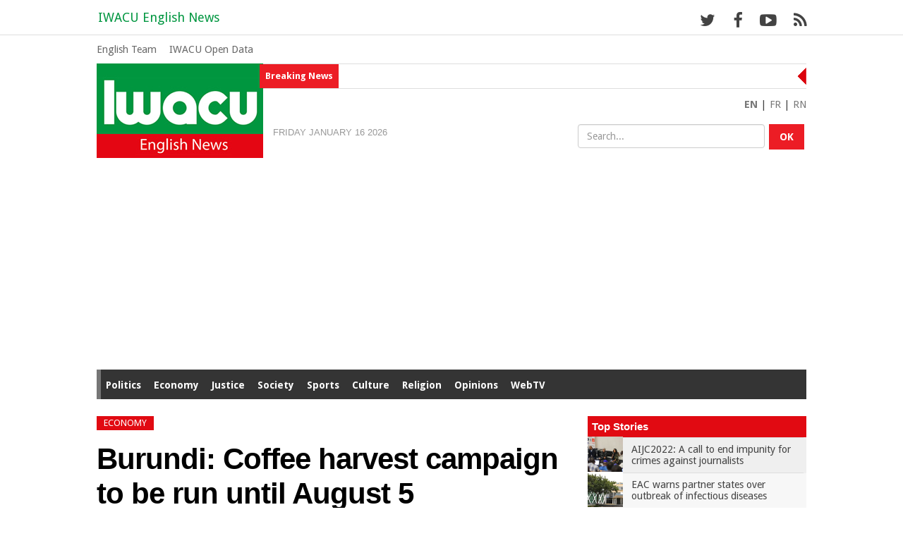

--- FILE ---
content_type: text/html; charset=UTF-8
request_url: https://www.iwacu-burundi.org/englishnews/burundi-coffee-harvest-campaign-to-be-run-until-august-5/
body_size: 13543
content:
<!DOCTYPE html>
<html xmlns="http://www.w3.org/1999/xhtml" lang="en-US">
<head>
<meta charset="utf-8" />
<meta name="viewport" content="width=device-width, minimum-scale=1.0, maximum-scale=1.4" />
<meta http-equiv="X-UA-Compatible" content="IE=edge" />	
	<title>IWACU English News | The voices of Burundi  &#8211; Burundi: Coffee harvest campaign to be run until August 5</title>
		<meta name="keywords" content="Burundi, Hutu, Tusti, Twa, Ganwa, Africa, EAC, 1962, 1972, 1988, 1993, Rwagasore, Ndadaye, press, media, freedom, democracy, Bujumbura, Gitega, Ngozi, Rumonge, Bururi, Bubanza, Makamba, Tanganyika, Nil, Hippopotame, Rusizi, Ruvyironza, Malagarazi, lTambours, Ntare, Mwambutsa, Mutaga, Mwezi, Iwacu, Andika, Kayoya, online news information"/>
		<meta name="description" content="IWACU aims to give a voice to all voices of Burundi about politics, economics, society, justice, health, environment, culture, sport... IWACU English News follows the informations on Burundi and gives you the best of it."/>					
			<link rel="shortcut icon" href="https://www.iwacu-burundi.org/favicon.ico" type="image/x-icon">
			<link rel="icon" href="https://www.iwacu-burundi.org/favicon.ico" type="image/x-icon">
			<link type="image/x-icon" href="https://www.iwacu-burundi.org/englishnews/wp-content/themes/iwacu2020/images/favicons/favicon.ico" rel="shortcut icon" />
		<link rel="apple-touch-icon" sizes="57x57" href="https://www.iwacu-burundi.org/englishnews/wp-content/themes/iwacu2020/images/favicons/apple-touch-icon-57x57.png">
		<link rel="apple-touch-icon" sizes="60x60" href="https://www.iwacu-burundi.org/englishnews/wp-content/themes/iwacu2020/images/favicons/apple-touch-icon-60x60.png">
		<link rel="apple-touch-icon" sizes="72x72" href="https://www.iwacu-burundi.org/englishnews/wp-content/themes/iwacu2020/images/favicons/apple-touch-icon-72x72.png">
		<link rel="apple-touch-icon" sizes="76x76" href="https://www.iwacu-burundi.org/englishnews/wp-content/themes/iwacu2020/images/favicons/apple-touch-icon-76x76.png">
		<link rel="apple-touch-icon" sizes="114x114" href="https://www.iwacu-burundi.org/englishnews/wp-content/themes/iwacu2020/images/favicons/apple-touch-icon-114x114.png">
		<link rel="apple-touch-icon" sizes="120x120" href="https://www.iwacu-burundi.org/englishnews/wp-content/themes/iwacu2020/images/favicons/apple-touch-icon-120x120.png">
		<link rel="apple-touch-icon" sizes="144x144" href="https://www.iwacu-burundi.org/englishnews/wp-content/themes/iwacu2020/images/favicons/apple-touch-icon-144x144.png">
		<link rel="apple-touch-icon" sizes="152x152" href="https://www.iwacu-burundi.org/englishnews/wp-content/themes/iwacu2020/images/favicons/apple-touch-icon-152x152.png">
		<link rel="apple-touch-icon" sizes="180x180" href="https://www.iwacu-burundi.org/englishnews/wp-content/themes/iwacu2020/images/favicons/apple-touch-icon-180x180.png">
		<link rel="icon" type="image/png" href="https://www.iwacu-burundi.org/englishnews/wp-content/themes/iwacu2020/images/favicons/favicon-32x32.png" sizes="32x32">
		<link rel="icon" type="image/png" href="https://www.iwacu-burundi.org/englishnews/wp-content/themes/iwacu2020/images/favicons/android-chrome-192x192.png" sizes="192x192">
		<link rel="icon" type="image/png" href="https://www.iwacu-burundi.org/englishnews/wp-content/themes/iwacu2020/images/favicons/favicon-96x96.png" sizes="96x96">
		<link rel="icon" type="image/png" href="https://www.iwacu-burundi.org/englishnews/wp-content/themes/iwacu2020/images/favicons/favicon-16x16.png" sizes="16x16">
		<link rel="manifest" href="https://www.iwacu-burundi.org/englishnews/wp-content/themes/iwacu2020/images/favicons/manifest.json">
			<link rel="manifest" href="/manifest.json">
			<meta name="msapplication-TileColor" content="#00963f">
			<meta name="msapplication-TileImage" content="/mstile-144x144.png">
			<meta name="theme-color" content="#00963f">
			<meta name="robots" content="all" />
			<meta name="revisit-After" content="1 day" />
			<link rel="pingback" href="https://www.iwacu-burundi.org/englishnews/xmlrpc.php" />
						<link rel='stylesheet'  href='https://www.iwacu-burundi.org/englishnews/wp-content/themes/iwacu2020/css/print.css' type='text/css' media='print' />
			<title>Burundi: Coffee harvest campaign to be run until August 5 &#8211; IWACU English News</title>
<meta name='robots' content='max-image-preview:large' />
			<meta name="description" content="IWACU is all the voices of Burundi. Not just political voices. Iwacu is interested in economics, society, justice, health, the environment, culture, sport, in short everything that makes national life. We are opening a new page for the independent print media in Burundi. Read Iwacu, write to us, criticize us, debate, let's build the country's democracy together." />
			<meta name="keywords" content="Burundi, Hutu, Tusti, Twa, Ganwa, Africa, EAC, Democracy, Rwagasore, Ndadaye, Press, Media, Freedom, Bujumbura, Gitega, Ngozi, Rumonge, Bururi, Bubanza, Makamba, Tanganyika, Nil, Hippopotamus, Rusizi, Ruvyironza, Malagarazi, information, media, press, journalism" />		
			<meta name="twitter:card" value="summary_large_image" /> 
					<meta name="twitter:site" value="@iwacuinfo" />
			<meta name="twitter:creator" value="@iwacuinfo" />
			<meta property="twitter:title" content="Burundi: Coffee harvest campaign to be run until August 5" /> 
			<meta name="twitter:url" content="https://www.iwacu-burundi.org/englishnews/burundi-coffee-harvest-campaign-to-be-run-until-august-5"> 
			
	<meta property="twitter:image" content="https://www.iwacu-burundi.org/englishnews/wp-content/uploads/2018/06/Déo-Guide-Rurema-200x200.jpg" /> 
			<meta property="twitter:description" content="Déo Guide Rurema, Minister of Environment, Agriculture and Livestock says cherry coffee is still observed on coffee trees. He says the pulping and ..." /> 
		
<link rel='dns-prefetch' href='//fonts.googleapis.com' />
<link rel="alternate" type="application/rss+xml" title="IWACU English News &raquo; Feed" href="https://www.iwacu-burundi.org/englishnews/feed/" />
<link rel="alternate" type="application/rss+xml" title="IWACU English News &raquo; Comments Feed" href="https://www.iwacu-burundi.org/englishnews/comments/feed/" />
<link rel='stylesheet' id='wp-block-library-css' href='https://www.iwacu-burundi.org/englishnews/wp-includes/css/dist/block-library/style.min.css?ver=6.1.9' type='text/css' media='all' />
<link rel='stylesheet' id='classic-theme-styles-css' href='https://www.iwacu-burundi.org/englishnews/wp-includes/css/classic-themes.min.css?ver=1' type='text/css' media='all' />
<style id='global-styles-inline-css' type='text/css'>
body{--wp--preset--color--black: #000000;--wp--preset--color--cyan-bluish-gray: #abb8c3;--wp--preset--color--white: #ffffff;--wp--preset--color--pale-pink: #f78da7;--wp--preset--color--vivid-red: #cf2e2e;--wp--preset--color--luminous-vivid-orange: #ff6900;--wp--preset--color--luminous-vivid-amber: #fcb900;--wp--preset--color--light-green-cyan: #7bdcb5;--wp--preset--color--vivid-green-cyan: #00d084;--wp--preset--color--pale-cyan-blue: #8ed1fc;--wp--preset--color--vivid-cyan-blue: #0693e3;--wp--preset--color--vivid-purple: #9b51e0;--wp--preset--gradient--vivid-cyan-blue-to-vivid-purple: linear-gradient(135deg,rgba(6,147,227,1) 0%,rgb(155,81,224) 100%);--wp--preset--gradient--light-green-cyan-to-vivid-green-cyan: linear-gradient(135deg,rgb(122,220,180) 0%,rgb(0,208,130) 100%);--wp--preset--gradient--luminous-vivid-amber-to-luminous-vivid-orange: linear-gradient(135deg,rgba(252,185,0,1) 0%,rgba(255,105,0,1) 100%);--wp--preset--gradient--luminous-vivid-orange-to-vivid-red: linear-gradient(135deg,rgba(255,105,0,1) 0%,rgb(207,46,46) 100%);--wp--preset--gradient--very-light-gray-to-cyan-bluish-gray: linear-gradient(135deg,rgb(238,238,238) 0%,rgb(169,184,195) 100%);--wp--preset--gradient--cool-to-warm-spectrum: linear-gradient(135deg,rgb(74,234,220) 0%,rgb(151,120,209) 20%,rgb(207,42,186) 40%,rgb(238,44,130) 60%,rgb(251,105,98) 80%,rgb(254,248,76) 100%);--wp--preset--gradient--blush-light-purple: linear-gradient(135deg,rgb(255,206,236) 0%,rgb(152,150,240) 100%);--wp--preset--gradient--blush-bordeaux: linear-gradient(135deg,rgb(254,205,165) 0%,rgb(254,45,45) 50%,rgb(107,0,62) 100%);--wp--preset--gradient--luminous-dusk: linear-gradient(135deg,rgb(255,203,112) 0%,rgb(199,81,192) 50%,rgb(65,88,208) 100%);--wp--preset--gradient--pale-ocean: linear-gradient(135deg,rgb(255,245,203) 0%,rgb(182,227,212) 50%,rgb(51,167,181) 100%);--wp--preset--gradient--electric-grass: linear-gradient(135deg,rgb(202,248,128) 0%,rgb(113,206,126) 100%);--wp--preset--gradient--midnight: linear-gradient(135deg,rgb(2,3,129) 0%,rgb(40,116,252) 100%);--wp--preset--duotone--dark-grayscale: url('#wp-duotone-dark-grayscale');--wp--preset--duotone--grayscale: url('#wp-duotone-grayscale');--wp--preset--duotone--purple-yellow: url('#wp-duotone-purple-yellow');--wp--preset--duotone--blue-red: url('#wp-duotone-blue-red');--wp--preset--duotone--midnight: url('#wp-duotone-midnight');--wp--preset--duotone--magenta-yellow: url('#wp-duotone-magenta-yellow');--wp--preset--duotone--purple-green: url('#wp-duotone-purple-green');--wp--preset--duotone--blue-orange: url('#wp-duotone-blue-orange');--wp--preset--font-size--small: 13px;--wp--preset--font-size--medium: 20px;--wp--preset--font-size--large: 36px;--wp--preset--font-size--x-large: 42px;--wp--preset--spacing--20: 0.44rem;--wp--preset--spacing--30: 0.67rem;--wp--preset--spacing--40: 1rem;--wp--preset--spacing--50: 1.5rem;--wp--preset--spacing--60: 2.25rem;--wp--preset--spacing--70: 3.38rem;--wp--preset--spacing--80: 5.06rem;}:where(.is-layout-flex){gap: 0.5em;}body .is-layout-flow > .alignleft{float: left;margin-inline-start: 0;margin-inline-end: 2em;}body .is-layout-flow > .alignright{float: right;margin-inline-start: 2em;margin-inline-end: 0;}body .is-layout-flow > .aligncenter{margin-left: auto !important;margin-right: auto !important;}body .is-layout-constrained > .alignleft{float: left;margin-inline-start: 0;margin-inline-end: 2em;}body .is-layout-constrained > .alignright{float: right;margin-inline-start: 2em;margin-inline-end: 0;}body .is-layout-constrained > .aligncenter{margin-left: auto !important;margin-right: auto !important;}body .is-layout-constrained > :where(:not(.alignleft):not(.alignright):not(.alignfull)){max-width: var(--wp--style--global--content-size);margin-left: auto !important;margin-right: auto !important;}body .is-layout-constrained > .alignwide{max-width: var(--wp--style--global--wide-size);}body .is-layout-flex{display: flex;}body .is-layout-flex{flex-wrap: wrap;align-items: center;}body .is-layout-flex > *{margin: 0;}:where(.wp-block-columns.is-layout-flex){gap: 2em;}.has-black-color{color: var(--wp--preset--color--black) !important;}.has-cyan-bluish-gray-color{color: var(--wp--preset--color--cyan-bluish-gray) !important;}.has-white-color{color: var(--wp--preset--color--white) !important;}.has-pale-pink-color{color: var(--wp--preset--color--pale-pink) !important;}.has-vivid-red-color{color: var(--wp--preset--color--vivid-red) !important;}.has-luminous-vivid-orange-color{color: var(--wp--preset--color--luminous-vivid-orange) !important;}.has-luminous-vivid-amber-color{color: var(--wp--preset--color--luminous-vivid-amber) !important;}.has-light-green-cyan-color{color: var(--wp--preset--color--light-green-cyan) !important;}.has-vivid-green-cyan-color{color: var(--wp--preset--color--vivid-green-cyan) !important;}.has-pale-cyan-blue-color{color: var(--wp--preset--color--pale-cyan-blue) !important;}.has-vivid-cyan-blue-color{color: var(--wp--preset--color--vivid-cyan-blue) !important;}.has-vivid-purple-color{color: var(--wp--preset--color--vivid-purple) !important;}.has-black-background-color{background-color: var(--wp--preset--color--black) !important;}.has-cyan-bluish-gray-background-color{background-color: var(--wp--preset--color--cyan-bluish-gray) !important;}.has-white-background-color{background-color: var(--wp--preset--color--white) !important;}.has-pale-pink-background-color{background-color: var(--wp--preset--color--pale-pink) !important;}.has-vivid-red-background-color{background-color: var(--wp--preset--color--vivid-red) !important;}.has-luminous-vivid-orange-background-color{background-color: var(--wp--preset--color--luminous-vivid-orange) !important;}.has-luminous-vivid-amber-background-color{background-color: var(--wp--preset--color--luminous-vivid-amber) !important;}.has-light-green-cyan-background-color{background-color: var(--wp--preset--color--light-green-cyan) !important;}.has-vivid-green-cyan-background-color{background-color: var(--wp--preset--color--vivid-green-cyan) !important;}.has-pale-cyan-blue-background-color{background-color: var(--wp--preset--color--pale-cyan-blue) !important;}.has-vivid-cyan-blue-background-color{background-color: var(--wp--preset--color--vivid-cyan-blue) !important;}.has-vivid-purple-background-color{background-color: var(--wp--preset--color--vivid-purple) !important;}.has-black-border-color{border-color: var(--wp--preset--color--black) !important;}.has-cyan-bluish-gray-border-color{border-color: var(--wp--preset--color--cyan-bluish-gray) !important;}.has-white-border-color{border-color: var(--wp--preset--color--white) !important;}.has-pale-pink-border-color{border-color: var(--wp--preset--color--pale-pink) !important;}.has-vivid-red-border-color{border-color: var(--wp--preset--color--vivid-red) !important;}.has-luminous-vivid-orange-border-color{border-color: var(--wp--preset--color--luminous-vivid-orange) !important;}.has-luminous-vivid-amber-border-color{border-color: var(--wp--preset--color--luminous-vivid-amber) !important;}.has-light-green-cyan-border-color{border-color: var(--wp--preset--color--light-green-cyan) !important;}.has-vivid-green-cyan-border-color{border-color: var(--wp--preset--color--vivid-green-cyan) !important;}.has-pale-cyan-blue-border-color{border-color: var(--wp--preset--color--pale-cyan-blue) !important;}.has-vivid-cyan-blue-border-color{border-color: var(--wp--preset--color--vivid-cyan-blue) !important;}.has-vivid-purple-border-color{border-color: var(--wp--preset--color--vivid-purple) !important;}.has-vivid-cyan-blue-to-vivid-purple-gradient-background{background: var(--wp--preset--gradient--vivid-cyan-blue-to-vivid-purple) !important;}.has-light-green-cyan-to-vivid-green-cyan-gradient-background{background: var(--wp--preset--gradient--light-green-cyan-to-vivid-green-cyan) !important;}.has-luminous-vivid-amber-to-luminous-vivid-orange-gradient-background{background: var(--wp--preset--gradient--luminous-vivid-amber-to-luminous-vivid-orange) !important;}.has-luminous-vivid-orange-to-vivid-red-gradient-background{background: var(--wp--preset--gradient--luminous-vivid-orange-to-vivid-red) !important;}.has-very-light-gray-to-cyan-bluish-gray-gradient-background{background: var(--wp--preset--gradient--very-light-gray-to-cyan-bluish-gray) !important;}.has-cool-to-warm-spectrum-gradient-background{background: var(--wp--preset--gradient--cool-to-warm-spectrum) !important;}.has-blush-light-purple-gradient-background{background: var(--wp--preset--gradient--blush-light-purple) !important;}.has-blush-bordeaux-gradient-background{background: var(--wp--preset--gradient--blush-bordeaux) !important;}.has-luminous-dusk-gradient-background{background: var(--wp--preset--gradient--luminous-dusk) !important;}.has-pale-ocean-gradient-background{background: var(--wp--preset--gradient--pale-ocean) !important;}.has-electric-grass-gradient-background{background: var(--wp--preset--gradient--electric-grass) !important;}.has-midnight-gradient-background{background: var(--wp--preset--gradient--midnight) !important;}.has-small-font-size{font-size: var(--wp--preset--font-size--small) !important;}.has-medium-font-size{font-size: var(--wp--preset--font-size--medium) !important;}.has-large-font-size{font-size: var(--wp--preset--font-size--large) !important;}.has-x-large-font-size{font-size: var(--wp--preset--font-size--x-large) !important;}
.wp-block-navigation a:where(:not(.wp-element-button)){color: inherit;}
:where(.wp-block-columns.is-layout-flex){gap: 2em;}
.wp-block-pullquote{font-size: 1.5em;line-height: 1.6;}
</style>
<link rel='stylesheet' id='cbxuseronline-public-css' href='https://www.iwacu-burundi.org/englishnews/wp-content/plugins/cbxuseronline/public/../assets/css/cbxuseronline-public.css?ver=1.2.8' type='text/css' media='all' />
<link rel='stylesheet' id='contact-form-7-css' href='https://www.iwacu-burundi.org/englishnews/wp-content/plugins/contact-form-7/includes/css/styles.css?ver=5.6.4' type='text/css' media='all' />
<link rel='stylesheet' id='wordpress-popular-posts-css-css' href='https://www.iwacu-burundi.org/englishnews/wp-content/plugins/wordpress-popular-posts/assets/css/wpp.css?ver=6.1.1' type='text/css' media='all' />
<link rel='stylesheet' id='bootstrap-css' href='https://www.iwacu-burundi.org/englishnews/wp-content/themes/iwacu2020/css/bootstrap.min.css?ver=6.1.9' type='text/css' media='all' />
<link rel='stylesheet' id='style-css' href='https://www.iwacu-burundi.org/englishnews/wp-content/themes/iwacu2020/style.css?ver=6.1.9' type='text/css' media='all' />
<link rel='stylesheet' id='font-awesome-css' href='https://www.iwacu-burundi.org/englishnews/wp-content/themes/iwacu2020/fonts/font-awesome/css/font-awesome.min.css?ver=6.1.9' type='text/css' media='all' />
<link rel='stylesheet' id='OpenSans-css' href='https://fonts.googleapis.com/css?family=Open+Sans%3A400%2C700&#038;ver=6.1.9' type='text/css' media='all' />
<link rel='stylesheet' id='DroidSans-css' href='https://fonts.googleapis.com/css?family=Droid+Sans%3A400%2C700&#038;ver=6.1.9' type='text/css' media='all' />
<link rel='stylesheet' id='ioden-style-css' href='https://www.iwacu-burundi.org/englishnews/wp-content/plugins/iwacu-open-data-plugin-en/style.css?ver=6.1.9' type='text/css' media='all' />
<link rel='stylesheet' id='yaga-style-css' href='https://www.iwacu-burundi.org/englishnews/wp-content/plugins/yaga-blog-post/style.css?ver=6.1.9' type='text/css' media='all' />
<script type='application/json' id='wpp-json'>
{"sampling_active":0,"sampling_rate":100,"ajax_url":"https:\/\/www.iwacu-burundi.org\/englishnews\/wp-json\/wordpress-popular-posts\/v1\/popular-posts","api_url":"https:\/\/www.iwacu-burundi.org\/englishnews\/wp-json\/wordpress-popular-posts","ID":9609,"token":"d45b0ffa4f","lang":0,"debug":0}
</script>
<script type='text/javascript' src='https://www.iwacu-burundi.org/englishnews/wp-content/plugins/wordpress-popular-posts/assets/js/wpp.min.js?ver=6.1.1' id='wpp-js-js'></script>
<script type='text/javascript' src='https://www.iwacu-burundi.org/englishnews/wp-includes/js/jquery/jquery.min.js?ver=3.6.1' id='jquery-core-js'></script>
<script type='text/javascript' src='https://www.iwacu-burundi.org/englishnews/wp-includes/js/jquery/jquery-migrate.min.js?ver=3.3.2' id='jquery-migrate-js'></script>
<link rel="https://api.w.org/" href="https://www.iwacu-burundi.org/englishnews/wp-json/" /><link rel="alternate" type="application/json" href="https://www.iwacu-burundi.org/englishnews/wp-json/wp/v2/posts/9609" /><link rel="canonical" href="https://www.iwacu-burundi.org/englishnews/burundi-coffee-harvest-campaign-to-be-run-until-august-5/" />
<link rel="alternate" type="application/json+oembed" href="https://www.iwacu-burundi.org/englishnews/wp-json/oembed/1.0/embed?url=https%3A%2F%2Fwww.iwacu-burundi.org%2Fenglishnews%2Fburundi-coffee-harvest-campaign-to-be-run-until-august-5%2F" />
<link rel="alternate" type="text/xml+oembed" href="https://www.iwacu-burundi.org/englishnews/wp-json/oembed/1.0/embed?url=https%3A%2F%2Fwww.iwacu-burundi.org%2Fenglishnews%2Fburundi-coffee-harvest-campaign-to-be-run-until-august-5%2F&#038;format=xml" />
            <style id="wpp-loading-animation-styles">@-webkit-keyframes bgslide{from{background-position-x:0}to{background-position-x:-200%}}@keyframes bgslide{from{background-position-x:0}to{background-position-x:-200%}}.wpp-widget-placeholder,.wpp-widget-block-placeholder{margin:0 auto;width:60px;height:3px;background:#dd3737;background:linear-gradient(90deg,#dd3737 0%,#571313 10%,#dd3737 100%);background-size:200% auto;border-radius:3px;-webkit-animation:bgslide 1s infinite linear;animation:bgslide 1s infinite linear}</style>
            <meta property="og:title" content="Burundi: Coffee harvest campaign to be run until August 5" />
<meta property="og:description" content="Déo Guide Rurema, Minister of Environment, Agriculture and Livestock says cherry coffee is still observed on coffee trees. He says the pulping and washing stations should continue to receive cherry coffee until August 5.&#8221;As it will not be of good quality, it will be bought at the price of cherry coffee B which is fixed [...]" />
<meta property="og:type" content="article" />
<meta property="og:url" content="https://www.iwacu-burundi.org/englishnews/burundi-coffee-harvest-campaign-to-be-run-until-august-5/" />
<meta property="og:image" content="https://www.iwacu-burundi.org/englishnews/wp-content/uploads/2018/06/Déo-Guide-Rurema.jpg" /><meta property="og:site_name" content="IWACU English News" />

<meta name="twitter:card" value="summary_large_image" />
<meta name="twitter:url" value="https://www.iwacu-burundi.org/englishnews/burundi-coffee-harvest-campaign-to-be-run-until-august-5/" />
<meta name="twitter:title" value="Burundi: Coffee harvest campaign to be run until August 5" />
<meta name="twitter:description" value="Déo Guide Rurema, Minister of Environment, Agriculture and Livestock says cherry coffee is still observed on coffee trees. He says the pulping and washing stations should continue to receive cherry coffee until August 5.&#8221;As it will not be of good quality, it will be bought at the price of cherry coffee B which is fixed [...]" />
<meta name="twitter:image" value="https://www.iwacu-burundi.org/englishnews/wp-content/uploads/2018/06/Déo-Guide-Rurema.jpg" />
<meta name="twitter:site" value="@iwacuinfo" />
<meta name="twitter:creator" value="@iwacuinfo" />

	
			<style>.logged-in #black {top: 82px;} .logged-in .navbar-inverse,.logged-in #nav_corporate {top:32px;}
			.logged-in #search_resp_open2{top:132px;}</style>
</head>

<body data-rsssl=1 class="post-template-default single single-post postid-9609 single-format-standard"> 
	<!--[if lt IE 7]>
		<p class="browsehappy">Votre navigateur <strong>n'est pas à jour</strong>. 
		Pour afficher ce site correctement et améliorer votre expérience utilisateur, 
		<a href="http://browsehappy.com/">faites la mise à jour</a>.</p>
	<![endif]-->	

<div id="black">
	<div class="container col-lg-10 col-lg-10 col-sm-12 toptop">
		<nav id="navigation2">
		<div class="menu-menu-container"><ul id="menu-menu" class="menu"><li id="menu-item-2556" class="menu-item menu-item-type-taxonomy menu-item-object-category menu-item-has-children menu-item-2556"><a href="https://www.iwacu-burundi.org/englishnews/news/politics/">Politics</a>
<ul class="sub-menu">
	<li id="menu-item-2652" class="menu-item menu-item-type-taxonomy menu-item-object-category menu-item-2652"><a href="https://www.iwacu-burundi.org/englishnews/news/politics/">Politics</a></li>
	<li id="menu-item-2545" class="menu-item menu-item-type-taxonomy menu-item-object-category menu-item-2545"><a href="https://www.iwacu-burundi.org/englishnews/news/politics/eac-integration/">EAC integration</a></li>
	<li id="menu-item-2543" class="menu-item menu-item-type-taxonomy menu-item-object-category menu-item-2543"><a href="https://www.iwacu-burundi.org/englishnews/news/politics/cooperation/">Cooperation</a></li>
	<li id="menu-item-2558" class="menu-item menu-item-type-taxonomy menu-item-object-category menu-item-2558"><a href="https://www.iwacu-burundi.org/englishnews/news/politics/security/">Security</a></li>
</ul>
</li>
<li id="menu-item-2548" class="menu-item menu-item-type-taxonomy menu-item-object-category current-post-ancestor current-menu-parent current-post-parent menu-item-has-children menu-item-2548"><a href="https://www.iwacu-burundi.org/englishnews/news/economy/">Economy</a>
<ul class="sub-menu">
	<li id="menu-item-2650" class="menu-item menu-item-type-taxonomy menu-item-object-category current-post-ancestor current-menu-parent current-post-parent menu-item-2650"><a href="https://www.iwacu-burundi.org/englishnews/news/economy/">Economy</a></li>
	<li id="menu-item-2610" class="menu-item menu-item-type-taxonomy menu-item-object-category menu-item-2610"><a href="https://www.iwacu-burundi.org/englishnews/news/economy/telecom/">Telecom</a></li>
	<li id="menu-item-2611" class="menu-item menu-item-type-taxonomy menu-item-object-category menu-item-2611"><a href="https://www.iwacu-burundi.org/englishnews/news/economy/tourism/">Tourism</a></li>
	<li id="menu-item-2612" class="menu-item menu-item-type-taxonomy menu-item-object-category menu-item-2612"><a href="https://www.iwacu-burundi.org/englishnews/news/economy/transports/">Transports</a></li>
</ul>
</li>
<li id="menu-item-2613" class="menu-item menu-item-type-taxonomy menu-item-object-category menu-item-has-children menu-item-2613"><a href="https://www.iwacu-burundi.org/englishnews/news/justice/">Justice</a>
<ul class="sub-menu">
	<li id="menu-item-2651" class="menu-item menu-item-type-taxonomy menu-item-object-category menu-item-2651"><a href="https://www.iwacu-burundi.org/englishnews/news/justice/">Justice</a></li>
	<li id="menu-item-2614" class="menu-item menu-item-type-taxonomy menu-item-object-category menu-item-2614"><a href="https://www.iwacu-burundi.org/englishnews/news/justice/human-right/">Human Right</a></li>
</ul>
</li>
<li id="menu-item-2559" class="menu-item menu-item-type-taxonomy menu-item-object-category menu-item-has-children menu-item-2559"><a href="https://www.iwacu-burundi.org/englishnews/news/society/">Society</a>
<ul class="sub-menu">
	<li id="menu-item-2654" class="menu-item menu-item-type-taxonomy menu-item-object-category menu-item-2654"><a href="https://www.iwacu-burundi.org/englishnews/news/society/">Society</a></li>
	<li id="menu-item-2549" class="menu-item menu-item-type-taxonomy menu-item-object-category menu-item-2549"><a href="https://www.iwacu-burundi.org/englishnews/news/society/education/">Education</a></li>
	<li id="menu-item-2550" class="menu-item menu-item-type-taxonomy menu-item-object-category menu-item-2550"><a href="https://www.iwacu-burundi.org/englishnews/news/society/environment/">Environment</a></li>
	<li id="menu-item-2561" class="menu-item menu-item-type-taxonomy menu-item-object-category menu-item-2561"><a href="https://www.iwacu-burundi.org/englishnews/news/economy/transports/">Transports</a></li>
</ul>
</li>
<li id="menu-item-2560" class="menu-item menu-item-type-taxonomy menu-item-object-category menu-item-has-children menu-item-2560"><a href="https://www.iwacu-burundi.org/englishnews/news/sports/">Sports</a>
<ul class="sub-menu">
	<li id="menu-item-2655" class="menu-item menu-item-type-taxonomy menu-item-object-category menu-item-2655"><a href="https://www.iwacu-burundi.org/englishnews/news/sports/">Sports</a></li>
</ul>
</li>
<li id="menu-item-2544" class="menu-item menu-item-type-taxonomy menu-item-object-category menu-item-has-children menu-item-2544"><a href="https://www.iwacu-burundi.org/englishnews/news/culture/">Culture</a>
<ul class="sub-menu">
	<li id="menu-item-2649" class="menu-item menu-item-type-taxonomy menu-item-object-category menu-item-2649"><a href="https://www.iwacu-burundi.org/englishnews/news/culture/">Culture</a></li>
	<li id="menu-item-2609" class="menu-item menu-item-type-taxonomy menu-item-object-category menu-item-2609"><a href="https://www.iwacu-burundi.org/englishnews/news/culture/media/">Media</a></li>
</ul>
</li>
<li id="menu-item-2653" class="menu-item menu-item-type-taxonomy menu-item-object-category menu-item-2653"><a href="https://www.iwacu-burundi.org/englishnews/news/religion/">Religion</a></li>
<li id="menu-item-2555" class="menu-item menu-item-type-taxonomy menu-item-object-category menu-item-has-children menu-item-2555"><a href="https://www.iwacu-burundi.org/englishnews/news/opinion/">Opinions</a>
<ul class="sub-menu">
	<li id="menu-item-2793" class="menu-item menu-item-type-taxonomy menu-item-object-category menu-item-2793"><a href="https://www.iwacu-burundi.org/englishnews/news/opinion/">Opinion</a></li>
	<li id="menu-item-2794" class="menu-item menu-item-type-taxonomy menu-item-object-category menu-item-2794"><a href="https://www.iwacu-burundi.org/englishnews/news/opinion/analysis/">Analysis</a></li>
</ul>
</li>
<li id="menu-item-2577" class="menu-item menu-item-type-taxonomy menu-item-object-category menu-item-2577"><a href="https://www.iwacu-burundi.org/englishnews/news/webtv/">WebTV</a></li>
</ul></div>		</nav>		
		<div id="menu_main_resp2" class="menu_main_resp_closed">
			BURUNDI'S NEWS <span class="fa fa-angle-down"></span>
		</div>
			<div id="search_resp2" class="search_resp">
				<span class="glyphicon glyphicon-search"></span>
			</div>
		
			<button type="button" class="hamburger2" id="show2">
				<span class="glyphicon glyphicon-menu-hamburger"></span>
			</button>
	</div>
</div>	

<nav class="navbar navbar-inverse navbar-fixed-top">
      <div class="container supertop col-lg-10 col-lg-10 col-sm-12">
        <div class="navbar-header">
          <a class="navbar-brand"  href="https://www.iwacu-burundi.org/englishnews">IWACU English News</a>
				<div id="top_networks">
					<ul>
						<li> <a href="https://twitter.com/iwacuinfo" target="_blank"><i class="fa fa-twitter fa-lg"></i></a> </li>
						<li> <a href="https://www.facebook.com/iwacuburundi" target="_blank"> <span class="fa fa-facebook fa-lg"></i> </a> </li>
						<li><a href="https://www.youtube.com/channel/UCK_I7WyIFWpmniOnk6hHmLg" title="YouTube"  target="_blank"><i class="fa fa-youtube-play fa-lg"></i></a>  </li>
						<li style="margin-right:none;"><a href="https://www.iwacu-burundi.org/englishnews/feed/" target="_blank"><i class="fa fa-rss fa-lg"></i> </a>  </li>
					</ul>
				</div>
        </div>
      </div>
</nav>

<div class="container col-lg-10 col-sm-12">
	 <!-- Header -->
	 	
			<div class="row outpub"> </div>
	
<div class="container col-lg-12 col-md-12 col-sm-12 menumenu" style="clear:both;display:table;">	
	<div class="menu_iwacu"><div class="menu-topmenu-container"><ul id="menu-topmenu" class="menu"><li id="menu-item-2578" class="menu-item menu-item-type-post_type menu-item-object-page menu-item-2578"><a href="https://www.iwacu-burundi.org/englishnews/the-iwacu-english-team-2/">English Team</a></li>
<li id="menu-item-3816" class="menu-item menu-item-type-custom menu-item-object-custom menu-item-3816"><a href="https://iwacu-burundi.org/opendata/en/">IWACU Open Data</a></li>
</ul></div></div>
</div>		


<div id="header">
	<header>	
			<div id="logo">
				<a href="https://www.iwacu-burundi.org/englishnews/" title="Iwacu - The voices of Burundi">
				<img src="https://www.iwacu-burundi.org/englishnews/wp-content/themes/iwacu2020/images/logo.jpg" alt="The voices of Burundi" />
				</a>
			</div>	
			
			<div class="newsticker">
				<div class="breaking">Breaking News</div>
					<ul id="js-news" class="js-hidden">
																			<li class="news-item">
								<a href="https://www.iwacu-burundi.org/englishnews/aijc2022-a-call-to-end-impunity-for-crimes-against-journalists/" rel="bookmark">AIJC2022: A call to end impunity for crimes against journalists</a>
							</li>
													<li class="news-item">
								<a href="https://www.iwacu-burundi.org/englishnews/eac-warns-partner-states-over-outbreak-of-infectious-diseases/" rel="bookmark">EAC warns partner states over outbreak of infectious diseases</a>
							</li>
													<li class="news-item">
								<a href="https://www.iwacu-burundi.org/englishnews/gijc21-journalists-denounce-growing-threats-against-investigative-journalism-worldwide/" rel="bookmark">GIJC21: Journalists denounce growing threats against investigative journalism worldwide</a>
							</li>
													<li class="news-item">
								<a href="https://www.iwacu-burundi.org/englishnews/gijc21-takes-place-for-first-time-online-amid-surge-in-covid-19-cases/" rel="bookmark">GIJC21 takes place for first time online amid surge in covid-19 cases</a>
							</li>
													<li class="news-item">
								<a href="https://www.iwacu-burundi.org/englishnews/investigation-the-death-of-simon-the-man-who-refused-to-vote/" rel="bookmark">Investigation / The death of Simon, the man who refused to vote</a>
							</li>
											</ul>
						
				<div class="arrow-left"></div>
			</div>
					
		<div id="search">
				<ul id="langues">
					
					<li>
						<a href="https://www.iwacu-burundi.org/englishnews/" title="IWACU English news"><strong>EN</strong></a> |
					</li>
					
					<li>
						<a href="https://www.iwacu-burundi.org" target="_blank" title="IWACU en français">FR</a> |
					</li>
	
					<li>
						 <a href="https://www.iwacu-burundi.org/blogs/ikirundi/" target="_blank" title="IWACU mu Kirundi">RN</a>
					</li>
				</ul>
						 <form class="navbar-form" method="get" action="https://www.iwacu-burundi.org/englishnews/">
							<input type="text" placeholder="Search..." title="Search" class="form-control"  name="s"  />
							<button type="submit" value="OK" title="ok" class="sbutton">ok</button>
						</form>			
		</div>
			<div id="datehome">
				<script type="text/javascript">
					var dDate = new Date() ;
					var Jours = new Array("Sunday","Monday","Tuesday","Wednesday","Thursday","Friday","Saturday") ;
					var Mois = new Array("JANUARY","FEBRARY","MARCH","APRIL","MEI","JUNE","JULY","AUGUST","SEPTEMBER","OCTOBER","NOVEMBER","DECEMBER");
					document.write(Jours[dDate.getDay()] + " " + Mois[dDate.getMonth()] + " " + dDate.getDate() + " " + dDate.getFullYear()) ;
				</script>
			</div>	
	</header>					
</div>
<div class="row">		
	<div id="navigation">
		<div class="menu-topmenu-container col-lg-10">
			<nav class="main-nav">
				<div class="menu-menu-container"><ul id="menu-menu-1" class="menu"><li class="menu-item menu-item-type-taxonomy menu-item-object-category menu-item-has-children menu-item-2556"><a href="https://www.iwacu-burundi.org/englishnews/news/politics/">Politics</a>
<ul class="sub-menu">
	<li class="menu-item menu-item-type-taxonomy menu-item-object-category menu-item-2652"><a href="https://www.iwacu-burundi.org/englishnews/news/politics/">Politics</a></li>
	<li class="menu-item menu-item-type-taxonomy menu-item-object-category menu-item-2545"><a href="https://www.iwacu-burundi.org/englishnews/news/politics/eac-integration/">EAC integration</a></li>
	<li class="menu-item menu-item-type-taxonomy menu-item-object-category menu-item-2543"><a href="https://www.iwacu-burundi.org/englishnews/news/politics/cooperation/">Cooperation</a></li>
	<li class="menu-item menu-item-type-taxonomy menu-item-object-category menu-item-2558"><a href="https://www.iwacu-burundi.org/englishnews/news/politics/security/">Security</a></li>
</ul>
</li>
<li class="menu-item menu-item-type-taxonomy menu-item-object-category current-post-ancestor current-menu-parent current-post-parent menu-item-has-children menu-item-2548"><a href="https://www.iwacu-burundi.org/englishnews/news/economy/">Economy</a>
<ul class="sub-menu">
	<li class="menu-item menu-item-type-taxonomy menu-item-object-category current-post-ancestor current-menu-parent current-post-parent menu-item-2650"><a href="https://www.iwacu-burundi.org/englishnews/news/economy/">Economy</a></li>
	<li class="menu-item menu-item-type-taxonomy menu-item-object-category menu-item-2610"><a href="https://www.iwacu-burundi.org/englishnews/news/economy/telecom/">Telecom</a></li>
	<li class="menu-item menu-item-type-taxonomy menu-item-object-category menu-item-2611"><a href="https://www.iwacu-burundi.org/englishnews/news/economy/tourism/">Tourism</a></li>
	<li class="menu-item menu-item-type-taxonomy menu-item-object-category menu-item-2612"><a href="https://www.iwacu-burundi.org/englishnews/news/economy/transports/">Transports</a></li>
</ul>
</li>
<li class="menu-item menu-item-type-taxonomy menu-item-object-category menu-item-has-children menu-item-2613"><a href="https://www.iwacu-burundi.org/englishnews/news/justice/">Justice</a>
<ul class="sub-menu">
	<li class="menu-item menu-item-type-taxonomy menu-item-object-category menu-item-2651"><a href="https://www.iwacu-burundi.org/englishnews/news/justice/">Justice</a></li>
	<li class="menu-item menu-item-type-taxonomy menu-item-object-category menu-item-2614"><a href="https://www.iwacu-burundi.org/englishnews/news/justice/human-right/">Human Right</a></li>
</ul>
</li>
<li class="menu-item menu-item-type-taxonomy menu-item-object-category menu-item-has-children menu-item-2559"><a href="https://www.iwacu-burundi.org/englishnews/news/society/">Society</a>
<ul class="sub-menu">
	<li class="menu-item menu-item-type-taxonomy menu-item-object-category menu-item-2654"><a href="https://www.iwacu-burundi.org/englishnews/news/society/">Society</a></li>
	<li class="menu-item menu-item-type-taxonomy menu-item-object-category menu-item-2549"><a href="https://www.iwacu-burundi.org/englishnews/news/society/education/">Education</a></li>
	<li class="menu-item menu-item-type-taxonomy menu-item-object-category menu-item-2550"><a href="https://www.iwacu-burundi.org/englishnews/news/society/environment/">Environment</a></li>
	<li class="menu-item menu-item-type-taxonomy menu-item-object-category menu-item-2561"><a href="https://www.iwacu-burundi.org/englishnews/news/economy/transports/">Transports</a></li>
</ul>
</li>
<li class="menu-item menu-item-type-taxonomy menu-item-object-category menu-item-has-children menu-item-2560"><a href="https://www.iwacu-burundi.org/englishnews/news/sports/">Sports</a>
<ul class="sub-menu">
	<li class="menu-item menu-item-type-taxonomy menu-item-object-category menu-item-2655"><a href="https://www.iwacu-burundi.org/englishnews/news/sports/">Sports</a></li>
</ul>
</li>
<li class="menu-item menu-item-type-taxonomy menu-item-object-category menu-item-has-children menu-item-2544"><a href="https://www.iwacu-burundi.org/englishnews/news/culture/">Culture</a>
<ul class="sub-menu">
	<li class="menu-item menu-item-type-taxonomy menu-item-object-category menu-item-2649"><a href="https://www.iwacu-burundi.org/englishnews/news/culture/">Culture</a></li>
	<li class="menu-item menu-item-type-taxonomy menu-item-object-category menu-item-2609"><a href="https://www.iwacu-burundi.org/englishnews/news/culture/media/">Media</a></li>
</ul>
</li>
<li class="menu-item menu-item-type-taxonomy menu-item-object-category menu-item-2653"><a href="https://www.iwacu-burundi.org/englishnews/news/religion/">Religion</a></li>
<li class="menu-item menu-item-type-taxonomy menu-item-object-category menu-item-has-children menu-item-2555"><a href="https://www.iwacu-burundi.org/englishnews/news/opinion/">Opinions</a>
<ul class="sub-menu">
	<li class="menu-item menu-item-type-taxonomy menu-item-object-category menu-item-2793"><a href="https://www.iwacu-burundi.org/englishnews/news/opinion/">Opinion</a></li>
	<li class="menu-item menu-item-type-taxonomy menu-item-object-category menu-item-2794"><a href="https://www.iwacu-burundi.org/englishnews/news/opinion/analysis/">Analysis</a></li>
</ul>
</li>
<li class="menu-item menu-item-type-taxonomy menu-item-object-category menu-item-2577"><a href="https://www.iwacu-burundi.org/englishnews/news/webtv/">WebTV</a></li>
</ul></div>			</nav>	
			<div id="menu_main_resp" class="menu_main_resp_closed">
				BURUNDI'S NEWS <span class="fa fa-angle-down"></span>
			</div>
			<div id="search_resp" class="search_resp">
				<span class="glyphicon glyphicon-search"></span>
			</div>
			<button type="button" class="hamburger" id="show">
				<span class="glyphicon glyphicon-menu-hamburger"></span>
			</button>
		</div>
	</div>
</div>
</div>
		
	<!--Responsive-->
		<div id="search_resp_open2">
			<form class="container col-lg-10 col-sm-12" method="get" action="https://www.iwacu-burundi.org/englishnews/">
				<input type="text" placeholder="Search..." title="Search" class="form-control2"  name="s"  />
				<button type="submit" value="OK" title="ok" class="sbutton">OK</button>
			</form>		
		</div>
		
		<div id="search_resp_open">
			<form class="container col-lg-10 col-sm-12" method="get" action="https://www.iwacu-burundi.org/englishnews/">
				<input type="text" placeholder="Search..." title="Search" class="form-control"  name="s"  />
				<button type="submit" value="OK" title="ok" class="sbutton">OK</button>
			</form>		
		</div>
		
		<div id="menu_main_resp_open">
			<h3>IWACU</h3>
			<div class="menu-main-menu-responsive-container"><ul id="menu-main-menu-responsive" class="menu"><li id="menu-item-2607" class="menu-item menu-item-type-taxonomy menu-item-object-category menu-item-2607"><a href="https://www.iwacu-burundi.org/englishnews/news/politics/">Politics</a></li>
<li id="menu-item-2601" class="menu-item menu-item-type-taxonomy menu-item-object-category current-post-ancestor current-menu-parent current-post-parent menu-item-2601"><a href="https://www.iwacu-burundi.org/englishnews/news/economy/">Economy</a></li>
<li id="menu-item-2600" class="menu-item menu-item-type-taxonomy menu-item-object-category menu-item-2600"><a href="https://www.iwacu-burundi.org/englishnews/news/society/">Society</a></li>
<li id="menu-item-2604" class="menu-item menu-item-type-taxonomy menu-item-object-category menu-item-2604"><a href="https://www.iwacu-burundi.org/englishnews/news/politics/security/">Security</a></li>
<li id="menu-item-2605" class="menu-item menu-item-type-taxonomy menu-item-object-category menu-item-2605"><a href="https://www.iwacu-burundi.org/englishnews/news/justice/">Justice</a></li>
<li id="menu-item-2656" class="menu-item menu-item-type-taxonomy menu-item-object-category menu-item-2656"><a href="https://www.iwacu-burundi.org/englishnews/news/religion/">Religion</a></li>
<li id="menu-item-2603" class="menu-item menu-item-type-taxonomy menu-item-object-category menu-item-2603"><a href="https://www.iwacu-burundi.org/englishnews/news/culture/">Culture</a></li>
<li id="menu-item-2608" class="menu-item menu-item-type-taxonomy menu-item-object-category menu-item-2608"><a href="https://www.iwacu-burundi.org/englishnews/news/sports/">Sports</a></li>
<li id="menu-item-2606" class="menu-item menu-item-type-taxonomy menu-item-object-category menu-item-2606"><a href="https://www.iwacu-burundi.org/englishnews/news/opinion/">Opinions</a></li>
<li id="menu-item-2602" class="menu-item menu-item-type-taxonomy menu-item-object-category menu-item-2602"><a href="https://www.iwacu-burundi.org/englishnews/news/webtv/">WebTV</a></li>
</ul></div>				<div id="menu_main_resp_closed" class="menu_main_resp_closed">
					<span class="glyphicon glyphicon-remove"> </span>
				</div>
		</div>
		
		<div id="nav_corporate" style="padding-to:70px;">
			<h3>IWACU</h3>
			<h4>Iwacu Press Group</h4>
			<div class="menu-topmenu-container"><ul id="menu-topmenu-1" class="menu"><li class="menu-item menu-item-type-post_type menu-item-object-page menu-item-2578"><a href="https://www.iwacu-burundi.org/englishnews/the-iwacu-english-team-2/">English Team</a></li>
<li class="menu-item menu-item-type-custom menu-item-object-custom menu-item-3816"><a href="https://iwacu-burundi.org/opendata/en/">IWACU Open Data</a></li>
</ul></div>			<div style="clear:both;"></div>
			<h4>Our services</h4>
				<div class="menu-services-container"><ul id="menu-services" class="menu"><li id="menu-item-2590" class="menu-item menu-item-type-post_type menu-item-object-page menu-item-2590"><a href="https://www.iwacu-burundi.org/englishnews/weather-forecast/">Weather forecast</a></li>
<li id="menu-item-2591" class="menu-item menu-item-type-post_type menu-item-object-page menu-item-2591"><a href="https://www.iwacu-burundi.org/englishnews/exchange-rates/">Exchange rates</a></li>
</ul></div>					<div class="closed_nav_corporate">
						<span class="glyphicon glyphicon-remove" data-toggle="tooltip" data-placement="top" title="Close"> </span>
					</div>
		</div>

<div class="container col-lg-10 col-sm-12" style="clear:both;">
<div class="row"><div class="col-lg-12 col-md-12 col-sm-12 single-web-tv">		
		
	<div class="col-lg-8 col-md-8 col-sm-12 main" id="main-webtv">

						<div style="padding:0 0 36px 0;">
					<span class="catiwacu">
					Economy					</span>
				</div>
					
					<h1 class="title single-title">Burundi: Coffee harvest campaign to be run until August 5</h1>

					<div class="post-info">		
						<div class="networks">
	<a target="_blank" href="https://twitter.com/intent/tweet?url=https://www.iwacu-burundi.org/englishnews/burundi-coffee-harvest-campaign-to-be-run-until-august-5/&text=Burundi: Coffee harvest campaign to be run until August 5 via @iwacuinfo&hashtags=Agriculture&related=iwacuinfo">
	
		<span class="fa fa-twitter" title="Share on Twitter" data-toggle="tooltip" data-placement="bottom" ></span>
	</a>
	
	<a href="https://www.facebook.com/sharer.php?u=https://www.iwacu-burundi.org/englishnews/burundi-coffee-harvest-campaign-to-be-run-until-august-5/&t=Burundi: Coffee harvest campaign to be run until August 5" target="blank">
		<span class="fa fa-facebook" title="Share on Facebook" data-toggle="tooltip" data-placement="bottom"></span>
	</a>
	<a target="_blank" href="https://www.linkedin.com/shareArticle?mini=true&url=https://www.iwacu-burundi.org/englishnews/burundi-coffee-harvest-campaign-to-be-run-until-august-5/&title=Burundi: Coffee harvest campaign to be run until August 5&summary=&source="  title="Share on LinkedIn">
		<span class="fa fa-linkedin" title="Share on LinkedIn" data-toggle="tooltip" data-placement="bottom"></span>
	</a>
	<a  class='wh' href="whatsapp://send?text=Burundi: Coffee harvest campaign to be run until August 5https://www.iwacu-burundi.org/englishnews/burundi-coffee-harvest-campaign-to-be-run-until-august-5/ ?utm_source=WhatsApp?utm_medium=Messenger">
		<span class="fa fa-whatsapp"></span>
	</a>
</div>
<div class="clear"></div>						
						<span id="time">07-27-2018   </span> 			
					</div>
				
				<div class="clear"></div>
				
				<div id="auth">	 	
												</span>
						<span class="autha">
						&nbsp; <a href="https://www.iwacu-burundi.org/englishnews/author/diane-uwimana/" title="Posts by Diane Uwimana" class="author url fn" rel="author">Diane Uwimana</a> </span>&nbsp; 
															
							
				</div>			
							
	
		<article class="article">
		
			<p>Déo Guide Rurema, Minister of Environment, Agriculture and Livestock says cherry coffee is still observed on coffee trees. He says the pulping and washing stations should continue to receive cherry coffee until August 5.&#8221;As it will not be of good quality, it will be bought at the price of cherry coffee B which is fixed at BIF 250 per Kg instead of BIF 500,” he says.</p>
<div id="attachment_9124" style="width: 489px" class="wp-caption alignleft"><img aria-describedby="caption-attachment-9124" decoding="async" class=" wp-image-9124" src="https://www.iwacu-burundi.org/englishnews/wp-content/uploads/2018/06/Déo-Guide-Rurema-300x173.jpg" alt="Déo Guide Rurema: “Local administrative officials must be involved in the fight against coffee fraud”" width="479" height="276" srcset="https://www.iwacu-burundi.org/englishnews/wp-content/uploads/2018/06/Déo-Guide-Rurema-300x173.jpg 300w, https://www.iwacu-burundi.org/englishnews/wp-content/uploads/2018/06/Déo-Guide-Rurema-768x442.jpg 768w, https://www.iwacu-burundi.org/englishnews/wp-content/uploads/2018/06/Déo-Guide-Rurema-600x345.jpg 600w, https://www.iwacu-burundi.org/englishnews/wp-content/uploads/2018/06/Déo-Guide-Rurema.jpg 800w" sizes="(max-width: 479px) 100vw, 479px" /><p id="caption-attachment-9124" class="wp-caption-text">Déo Guide Rurema: “Local administrative officials must be involved in the fight against coffee fraud”</p></div>
<p>Minister Rurema says about 126 171 tons of cherry coffee were collected out of 100,000 tons expected for the 2018-2019 coffee campaign that started in March and ended on 25 July. “This is the result of combined efforts by various actors in the coffee sector,” he says.</p>
<p>For green coffee, he says 19, 774 tons will be produced out of the expected 15, 000 tons. “This is an achievement of 126% if one considers the available data”, says the Minister.</p>
<p>In Burundi, exported coffee alone brings more than 60% of the foreign currency. “It is one of the crops grown primarily by small scale farmers and their income depends on it”, says Minister Rurema.<br />
During 2017-2018 coffee season, the production was 15,864 tons while the expected production was around 20,000 tons.</p>
<p>Minister Déo Guide Rurema calls upon those who have not yet paid coffee farmers to do so as soon as possible. “And those who have not yet brought all foreign currency from exports to the central bank are also concerned. They must pay off all their arrears of the last season,” he says.</p>
		</article>	
								
				<div class="clear"></div>
								 	
								
			<div class="tags">
			<span class="tagtext">Keywords:</span><a href="https://www.iwacu-burundi.org/englishnews/tag/agriculture/" rel="tag">Agriculture</a> <a href="https://www.iwacu-burundi.org/englishnews/tag/bank/" rel="tag">Bank</a>			</div>
			
			<hr/>
			<div class="networks">
	<a target="_blank" href="https://twitter.com/intent/tweet?url=https://www.iwacu-burundi.org/englishnews/burundi-coffee-harvest-campaign-to-be-run-until-august-5/&text=Burundi: Coffee harvest campaign to be run until August 5 via @iwacuinfo&hashtags=Agriculture&related=iwacuinfo">
	
		<span class="fa fa-twitter" title="Share on Twitter" data-toggle="tooltip" data-placement="bottom" ></span>
	</a>
	
	<a href="https://www.facebook.com/sharer.php?u=https://www.iwacu-burundi.org/englishnews/burundi-coffee-harvest-campaign-to-be-run-until-august-5/&t=Burundi: Coffee harvest campaign to be run until August 5" target="blank">
		<span class="fa fa-facebook" title="Share on Facebook" data-toggle="tooltip" data-placement="bottom"></span>
	</a>
	<a target="_blank" href="https://www.linkedin.com/shareArticle?mini=true&url=https://www.iwacu-burundi.org/englishnews/burundi-coffee-harvest-campaign-to-be-run-until-august-5/&title=Burundi: Coffee harvest campaign to be run until August 5&summary=&source="  title="Share on LinkedIn">
		<span class="fa fa-linkedin" title="Share on LinkedIn" data-toggle="tooltip" data-placement="bottom"></span>
	</a>
	<a  class='wh' href="whatsapp://send?text=Burundi: Coffee harvest campaign to be run until August 5https://www.iwacu-burundi.org/englishnews/burundi-coffee-harvest-campaign-to-be-run-until-august-5/ ?utm_source=WhatsApp?utm_medium=Messenger">
		<span class="fa fa-whatsapp"></span>
	</a>
</div>
<div class="clear"></div>			<hr/>
			
			<div id="related">
<h2>Read on the same topic</h2>
   
	<div class="same">
		<img width="200" height="200" src="https://www.iwacu-burundi.org/englishnews/wp-content/uploads/2020/01/Déo-Guide-Rurema-1-200x200.jpg" class="attachment-post-thumbnail size-post-thumbnail wp-post-image" alt="" decoding="async" loading="lazy" srcset="https://www.iwacu-burundi.org/englishnews/wp-content/uploads/2020/01/Déo-Guide-Rurema-1-200x200.jpg 200w, https://www.iwacu-burundi.org/englishnews/wp-content/uploads/2020/01/Déo-Guide-Rurema-1-150x150.jpg 150w, https://www.iwacu-burundi.org/englishnews/wp-content/uploads/2020/01/Déo-Guide-Rurema-1-400x400.jpg 400w, https://www.iwacu-burundi.org/englishnews/wp-content/uploads/2020/01/Déo-Guide-Rurema-1-50x50.jpg 50w, https://www.iwacu-burundi.org/englishnews/wp-content/uploads/2020/01/Déo-Guide-Rurema-1-350x350.jpg 350w" sizes="(max-width: 200px) 100vw, 200px" /><a href="https://www.iwacu-burundi.org/englishnews" title="Over 80% of fertilizers needed for 2020 B growing season distributed to farmers">Over 80% of fertilizers needed for 2020 B growing season distributed to farmers</a>
    </div> 
	   
	<div class="same">
		<img width="200" height="200" src="https://www.iwacu-burundi.org/englishnews/wp-content/uploads/2019/12/Jean-Ciza-200x200.jpg" class="attachment-post-thumbnail size-post-thumbnail wp-post-image" alt="" decoding="async" loading="lazy" srcset="https://www.iwacu-burundi.org/englishnews/wp-content/uploads/2019/12/Jean-Ciza-200x200.jpg 200w, https://www.iwacu-burundi.org/englishnews/wp-content/uploads/2019/12/Jean-Ciza-150x150.jpg 150w, https://www.iwacu-burundi.org/englishnews/wp-content/uploads/2019/12/Jean-Ciza-400x400.jpg 400w, https://www.iwacu-burundi.org/englishnews/wp-content/uploads/2019/12/Jean-Ciza-50x50.jpg 50w, https://www.iwacu-burundi.org/englishnews/wp-content/uploads/2019/12/Jean-Ciza-350x350.jpg 350w" sizes="(max-width: 200px) 100vw, 200px" /><a href="https://www.iwacu-burundi.org/englishnews" title="Commercial banks make currency exchanges under strict conditions">Commercial banks make currency exchanges under strict conditions</a>
    </div> 
	   
	<div class="same">
		<img width="200" height="200" src="https://www.iwacu-burundi.org/englishnews/wp-content/uploads/2019/12/Gabriel-Rufyiri-200x200.jpg" class="attachment-post-thumbnail size-post-thumbnail wp-post-image" alt="" decoding="async" loading="lazy" srcset="https://www.iwacu-burundi.org/englishnews/wp-content/uploads/2019/12/Gabriel-Rufyiri-200x200.jpg 200w, https://www.iwacu-burundi.org/englishnews/wp-content/uploads/2019/12/Gabriel-Rufyiri-150x150.jpg 150w, https://www.iwacu-burundi.org/englishnews/wp-content/uploads/2019/12/Gabriel-Rufyiri-400x400.jpg 400w, https://www.iwacu-burundi.org/englishnews/wp-content/uploads/2019/12/Gabriel-Rufyiri-50x50.jpg 50w, https://www.iwacu-burundi.org/englishnews/wp-content/uploads/2019/12/Gabriel-Rufyiri-350x350.jpg 350w" sizes="(max-width: 200px) 100vw, 200px" /><a href="https://www.iwacu-burundi.org/englishnews" title="OLOCUME disagrees with BRB decision to close forex offices">OLOCUME disagrees with BRB decision to close forex offices</a>
    </div> 
	   
	<div class="same">
		<img width="200" height="200" src="https://www.iwacu-burundi.org/englishnews/wp-content/uploads/2020/02/Jean-Prosper-Niyoboke-700x460-1-200x200.jpg" class="attachment-post-thumbnail size-post-thumbnail wp-post-image" alt="" decoding="async" loading="lazy" srcset="https://www.iwacu-burundi.org/englishnews/wp-content/uploads/2020/02/Jean-Prosper-Niyoboke-700x460-1-200x200.jpg 200w, https://www.iwacu-burundi.org/englishnews/wp-content/uploads/2020/02/Jean-Prosper-Niyoboke-700x460-1-150x150.jpg 150w, https://www.iwacu-burundi.org/englishnews/wp-content/uploads/2020/02/Jean-Prosper-Niyoboke-700x460-1-400x400.jpg 400w, https://www.iwacu-burundi.org/englishnews/wp-content/uploads/2020/02/Jean-Prosper-Niyoboke-700x460-1-50x50.jpg 50w, https://www.iwacu-burundi.org/englishnews/wp-content/uploads/2020/02/Jean-Prosper-Niyoboke-700x460-1-350x350.jpg 350w" sizes="(max-width: 200px) 100vw, 200px" /><a href="https://www.iwacu-burundi.org/englishnews" title="Economy expert concerned over closure of all forex offices">Economy expert concerned over closure of all forex offices</a>
    </div> 
	   
	<div class="same">
		<img width="200" height="200" src="https://www.iwacu-burundi.org/englishnews/wp-content/uploads/2019/12/Jean-Ciza-200x200.jpg" class="attachment-post-thumbnail size-post-thumbnail wp-post-image" alt="" decoding="async" loading="lazy" srcset="https://www.iwacu-burundi.org/englishnews/wp-content/uploads/2019/12/Jean-Ciza-200x200.jpg 200w, https://www.iwacu-burundi.org/englishnews/wp-content/uploads/2019/12/Jean-Ciza-150x150.jpg 150w, https://www.iwacu-burundi.org/englishnews/wp-content/uploads/2019/12/Jean-Ciza-400x400.jpg 400w, https://www.iwacu-burundi.org/englishnews/wp-content/uploads/2019/12/Jean-Ciza-50x50.jpg 50w, https://www.iwacu-burundi.org/englishnews/wp-content/uploads/2019/12/Jean-Ciza-350x350.jpg 350w" sizes="(max-width: 200px) 100vw, 200px" /><a href="https://www.iwacu-burundi.org/englishnews" title="Burundi Central Bank closes all foreign currency exchange offices">Burundi Central Bank closes all foreign currency exchange offices</a>
    </div> 
	 
</div>
				 
				<div id="nav_article">
						<div id="prev_article"> 
							<a href="https://www.iwacu-burundi.org/englishnews/economic-experts-doubt-authenticity-of-figures-of-jobs-and-companies-announced-by-api/" rel="prev"><span class="glyphicon glyphicon-step-backward" data-toggle="tooltip" title="Previous"></span> <span class="screen-reader-text">Previous</span></a>&nbsp;
						</div>
							<div id="next_article">
								&nbsp;<a href="https://www.iwacu-burundi.org/englishnews/burundi-government-increases-gasoline-and-diesel-prices/" rel="next"><span class="screen-reader-text">Next</span> <span class="glyphicon glyphicon-step-forward" data-toggle="tooltip" title="Next"></span></a>							</div>
					</div>
					
			
		<div class="clear"></div>
	
								
					
	<div style="clear:both;"></div>	
	
	<div id="google" style="border-top:1px solid #DEDEDE; margin-top:20px;padding-top:10px;font-size:12px;text-transform:uppercase;">

		<center>
			<script async src="//pagead2.googlesyndication.com/pagead/js/adsbygoogle.js"></script>
			<!-- Pub Google -->
			<ins class="adsbygoogle"
				 style="display:inline-block;width:728px;height:90px"
				 data-ad-client="ca-pub-1427975892991775"
				 data-ad-slot="2154989449"></ins>
			<script>
			(adsbygoogle = window.adsbygoogle || []).push({});
			</script>
		</center>
	</div>
</div>
<div class="col-lg-4 col-md-4 col-sm-12 sidebar">		
	<div class="widget widget-sidebar" style="margin-bottom:26px;">
<h3>Top Stories</h3>
<table class="tabletv">
												<tr class="widget-now">
				<td class="thumbw">
				<div class="thumb_tv">
						 
							<img width="200" height="200" src="https://www.iwacu-burundi.org/englishnews/wp-content/uploads/2022/12/Caption-2-200x200.jpg" class="attachment-news size-news wp-post-image" alt="" decoding="async" loading="lazy" title="" srcset="https://www.iwacu-burundi.org/englishnews/wp-content/uploads/2022/12/Caption-2-200x200.jpg 200w, https://www.iwacu-burundi.org/englishnews/wp-content/uploads/2022/12/Caption-2-150x150.jpg 150w, https://www.iwacu-burundi.org/englishnews/wp-content/uploads/2022/12/Caption-2-50x50.jpg 50w, https://www.iwacu-burundi.org/englishnews/wp-content/uploads/2022/12/Caption-2-350x350.jpg 350w" sizes="(max-width: 200px) 100vw, 200px" />										</div>
				</td>
				<td class="text-tv">
					<a href="https://www.iwacu-burundi.org/englishnews/aijc2022-a-call-to-end-impunity-for-crimes-against-journalists/" rel="bookmark">AIJC2022: A call to end impunity for crimes against journalists</a>
				</td>
			</tr>
						<tr class="widget-now">
				<td class="thumbw">
				<div class="thumb_tv">
						 
							<img width="200" height="200" src="https://www.iwacu-burundi.org/englishnews/wp-content/uploads/2022/03/EAC-200x200.jpg" class="attachment-news size-news wp-post-image" alt="" decoding="async" loading="lazy" title="" srcset="https://www.iwacu-burundi.org/englishnews/wp-content/uploads/2022/03/EAC-200x200.jpg 200w, https://www.iwacu-burundi.org/englishnews/wp-content/uploads/2022/03/EAC-150x150.jpg 150w, https://www.iwacu-burundi.org/englishnews/wp-content/uploads/2022/03/EAC-50x50.jpg 50w, https://www.iwacu-burundi.org/englishnews/wp-content/uploads/2022/03/EAC-350x350.jpg 350w" sizes="(max-width: 200px) 100vw, 200px" />										</div>
				</td>
				<td class="text-tv">
					<a href="https://www.iwacu-burundi.org/englishnews/eac-warns-partner-states-over-outbreak-of-infectious-diseases/" rel="bookmark">EAC warns partner states over outbreak of infectious diseases</a>
				</td>
			</tr>
						<tr class="widget-now">
				<td class="thumbw">
				<div class="thumb_tv">
						 
							<img width="200" height="200" src="https://www.iwacu-burundi.org/englishnews/wp-content/uploads/2021/11/GIJC-LOGO-200x200.jpg" class="attachment-news size-news wp-post-image" alt="" decoding="async" loading="lazy" title="" srcset="https://www.iwacu-burundi.org/englishnews/wp-content/uploads/2021/11/GIJC-LOGO-200x200.jpg 200w, https://www.iwacu-burundi.org/englishnews/wp-content/uploads/2021/11/GIJC-LOGO-150x150.jpg 150w, https://www.iwacu-burundi.org/englishnews/wp-content/uploads/2021/11/GIJC-LOGO-50x50.jpg 50w" sizes="(max-width: 200px) 100vw, 200px" />										</div>
				</td>
				<td class="text-tv">
					<a href="https://www.iwacu-burundi.org/englishnews/gijc21-journalists-denounce-growing-threats-against-investigative-journalism-worldwide/" rel="bookmark">GIJC21: Journalists denounce growing threats against investigative journalism worldwide</a>
				</td>
			</tr>
						<tr class="widget-now">
				<td class="thumbw">
				<div class="thumb_tv">
						 
							<img width="200" height="200" src="https://www.iwacu-burundi.org/englishnews/wp-content/uploads/2021/11/Logo-GIJN-200x200.jpg" class="attachment-news size-news wp-post-image" alt="" decoding="async" loading="lazy" title="" srcset="https://www.iwacu-burundi.org/englishnews/wp-content/uploads/2021/11/Logo-GIJN-200x200.jpg 200w, https://www.iwacu-burundi.org/englishnews/wp-content/uploads/2021/11/Logo-GIJN-150x150.jpg 150w, https://www.iwacu-burundi.org/englishnews/wp-content/uploads/2021/11/Logo-GIJN-50x50.jpg 50w, https://www.iwacu-burundi.org/englishnews/wp-content/uploads/2021/11/Logo-GIJN-350x350.jpg 350w" sizes="(max-width: 200px) 100vw, 200px" />										</div>
				</td>
				<td class="text-tv">
					<a href="https://www.iwacu-burundi.org/englishnews/gijc21-takes-place-for-first-time-online-amid-surge-in-covid-19-cases/" rel="bookmark">GIJC21 takes place for first time online amid surge in covid-19 cases</a>
				</td>
			</tr>
						<tr class="widget-now">
				<td class="thumbw">
				<div class="thumb_tv">
						 
							<img width="200" height="200" src="https://www.iwacu-burundi.org/englishnews/wp-content/uploads/2021/02/Simon-Bizimana-200x200.jpg" class="attachment-news size-news wp-post-image" alt="" decoding="async" loading="lazy" title="" srcset="https://www.iwacu-burundi.org/englishnews/wp-content/uploads/2021/02/Simon-Bizimana-200x200.jpg 200w, https://www.iwacu-burundi.org/englishnews/wp-content/uploads/2021/02/Simon-Bizimana-150x150.jpg 150w, https://www.iwacu-burundi.org/englishnews/wp-content/uploads/2021/02/Simon-Bizimana-50x50.jpg 50w, https://www.iwacu-burundi.org/englishnews/wp-content/uploads/2021/02/Simon-Bizimana-350x350.jpg 350w" sizes="(max-width: 200px) 100vw, 200px" />										</div>
				</td>
				<td class="text-tv">
					<a href="https://www.iwacu-burundi.org/englishnews/investigation-the-death-of-simon-the-man-who-refused-to-vote/" rel="bookmark">Investigation / The death of Simon, the man who refused to vote</a>
				</td>
			</tr>
						<tr class="widget-now">
				<td class="thumbw">
				<div class="thumb_tv">
						 
							<img width="200" height="200" src="https://www.iwacu-burundi.org/englishnews/wp-content/uploads/2021/02/Ntimpirangeza-1-200x200.jpg" class="attachment-news size-news wp-post-image" alt="" decoding="async" loading="lazy" title="" srcset="https://www.iwacu-burundi.org/englishnews/wp-content/uploads/2021/02/Ntimpirangeza-1-200x200.jpg 200w, https://www.iwacu-burundi.org/englishnews/wp-content/uploads/2021/02/Ntimpirangeza-1-150x150.jpg 150w, https://www.iwacu-burundi.org/englishnews/wp-content/uploads/2021/02/Ntimpirangeza-1-50x50.jpg 50w, https://www.iwacu-burundi.org/englishnews/wp-content/uploads/2021/02/Ntimpirangeza-1-350x350.jpg 350w" sizes="(max-width: 200px) 100vw, 200px" />										</div>
				</td>
				<td class="text-tv">
					<a href="https://www.iwacu-burundi.org/englishnews/makamba-rutana-a-story-of-hell-in-tanzania-told-by-seasonal-workers/" rel="bookmark">Makamba-Rutana: a story of hell in Tanzania, told by seasonal workers</a>
				</td>
			</tr>
						<tr class="widget-now">
				<td class="thumbw">
				<div class="thumb_tv">
						 
							<img width="200" height="200" src="https://www.iwacu-burundi.org/englishnews/wp-content/uploads/2020/10/Journalistes-200x200.jpg" class="attachment-news size-news wp-post-image" alt="" decoding="async" loading="lazy" title="" srcset="https://www.iwacu-burundi.org/englishnews/wp-content/uploads/2020/10/Journalistes-200x200.jpg 200w, https://www.iwacu-burundi.org/englishnews/wp-content/uploads/2020/10/Journalistes-150x150.jpg 150w, https://www.iwacu-burundi.org/englishnews/wp-content/uploads/2020/10/Journalistes-50x50.jpg 50w, https://www.iwacu-burundi.org/englishnews/wp-content/uploads/2020/10/Journalistes-350x350.jpg 350w" sizes="(max-width: 200px) 100vw, 200px" />										</div>
				</td>
				<td class="text-tv">
					<a href="https://www.iwacu-burundi.org/englishnews/a-sad-anniversary/" rel="bookmark">A sad anniversary</a>
				</td>
			</tr>
						<tr class="widget-now">
				<td class="thumbw">
				<div class="thumb_tv">
						 
							<img width="200" height="200" src="https://www.iwacu-burundi.org/englishnews/wp-content/uploads/2020/07/Faustin-Ndikumana-200x200.jpg" class="attachment-news size-news wp-post-image" alt="" decoding="async" loading="lazy" title="" srcset="https://www.iwacu-burundi.org/englishnews/wp-content/uploads/2020/07/Faustin-Ndikumana-200x200.jpg 200w, https://www.iwacu-burundi.org/englishnews/wp-content/uploads/2020/07/Faustin-Ndikumana-150x150.jpg 150w, https://www.iwacu-burundi.org/englishnews/wp-content/uploads/2020/07/Faustin-Ndikumana-400x400.jpg 400w, https://www.iwacu-burundi.org/englishnews/wp-content/uploads/2020/07/Faustin-Ndikumana-50x50.jpg 50w, https://www.iwacu-burundi.org/englishnews/wp-content/uploads/2020/07/Faustin-Ndikumana-350x350.jpg 350w" sizes="(max-width: 200px) 100vw, 200px" />										</div>
				</td>
				<td class="text-tv">
					<a href="https://www.iwacu-burundi.org/englishnews/economic-expert-urges-government-to-establish-half-year-plan-for-change/" rel="bookmark">Economic expert urges government to establish half-year plan for change</a>
				</td>
			</tr>
						<tr class="widget-now">
				<td class="thumbw">
				<div class="thumb_tv">
						 
							<img width="200" height="200" src="https://www.iwacu-burundi.org/englishnews/wp-content/uploads/2020/07/Chomeur-Centre-ville-200x200.jpg" class="attachment-news size-news wp-post-image" alt="" decoding="async" loading="lazy" title="" srcset="https://www.iwacu-burundi.org/englishnews/wp-content/uploads/2020/07/Chomeur-Centre-ville-200x200.jpg 200w, https://www.iwacu-burundi.org/englishnews/wp-content/uploads/2020/07/Chomeur-Centre-ville-150x150.jpg 150w, https://www.iwacu-burundi.org/englishnews/wp-content/uploads/2020/07/Chomeur-Centre-ville-400x400.jpg 400w, https://www.iwacu-burundi.org/englishnews/wp-content/uploads/2020/07/Chomeur-Centre-ville-50x50.jpg 50w, https://www.iwacu-burundi.org/englishnews/wp-content/uploads/2020/07/Chomeur-Centre-ville-350x350.jpg 350w" sizes="(max-width: 200px) 100vw, 200px" />										</div>
				</td>
				<td class="text-tv">
					<a href="https://www.iwacu-burundi.org/englishnews/governments-youth-support-raises-concerns-to-economists/" rel="bookmark">Government’s youth support raises concerns to economists</a>
				</td>
			</tr>
						<tr class="widget-now">
				<td class="thumbw">
				<div class="thumb_tv">
						 
							<img width="200" height="200" src="https://www.iwacu-burundi.org/englishnews/wp-content/uploads/2020/07/Préstation-200x200.jpg" class="attachment-news size-news wp-post-image" alt="" decoding="async" loading="lazy" title="" srcset="https://www.iwacu-burundi.org/englishnews/wp-content/uploads/2020/07/Préstation-200x200.jpg 200w, https://www.iwacu-burundi.org/englishnews/wp-content/uploads/2020/07/Préstation-150x150.jpg 150w, https://www.iwacu-burundi.org/englishnews/wp-content/uploads/2020/07/Préstation-400x400.jpg 400w, https://www.iwacu-burundi.org/englishnews/wp-content/uploads/2020/07/Préstation-50x50.jpg 50w, https://www.iwacu-burundi.org/englishnews/wp-content/uploads/2020/07/Préstation-350x350.jpg 350w" sizes="(max-width: 200px) 100vw, 200px" />										</div>
				</td>
				<td class="text-tv">
					<a href="https://www.iwacu-burundi.org/englishnews/burundi-government-committed-to-curbing-spread-of-covid-19-infection/" rel="bookmark">Burundi government committed to curbing spread of COVID-19 infection</a>
				</td>
			</tr>
							
</table>
		<div class="clear"></div>
</div><div class="widget widget-sidebar" style="margin-bottom:26px;">
<h3 style="background:#121212;">MEDIA</h3>
	<div class="txtwidget">
		<img src="https://www.iwacu-burundi.org/wp-content/themes/iwacu-portal/images/journalistes.jpg" alt="Pour Jean Bigirimana" />
		<h4 style="color:#434343;">Our colleagues Christine, Agnès, Térence and Egide are detained for 
		
			2172		days</h4>
	</div>
</div><div class="widget widget-sidebar" style="margin-bottom:26px;">
<h3 style="background:#121212;">Jean Bigirimana</h3>
	<div class="txtwidget">
		<img src="https://www.iwacu-burundi.org/wp-content/uploads/2016/08/pourjean.jpg" alt="Pour Jean Bigirimana" />
		<h4 style="color:#434343;">Our colleague Jean Bigirimana is missing since 
		
		3359		days</h4>
		
		<h3>Finding Jean</h3>
			<table class="tabletv">
												<tr class="widget-now">
				<td class="thumbw">
				<div class="thumb_tv">
						 
							<img width="200" height="200" src="https://www.iwacu-burundi.org/englishnews/wp-content/uploads/2019/07/3ème-anniversaire-de-la-disparution-de-jean-Bigirimana-3-1-200x200.jpg" class="attachment-news size-news wp-post-image" alt="" decoding="async" loading="lazy" title="" srcset="https://www.iwacu-burundi.org/englishnews/wp-content/uploads/2019/07/3ème-anniversaire-de-la-disparution-de-jean-Bigirimana-3-1-200x200.jpg 200w, https://www.iwacu-burundi.org/englishnews/wp-content/uploads/2019/07/3ème-anniversaire-de-la-disparution-de-jean-Bigirimana-3-1-150x150.jpg 150w, https://www.iwacu-burundi.org/englishnews/wp-content/uploads/2019/07/3ème-anniversaire-de-la-disparution-de-jean-Bigirimana-3-1-400x400.jpg 400w, https://www.iwacu-burundi.org/englishnews/wp-content/uploads/2019/07/3ème-anniversaire-de-la-disparution-de-jean-Bigirimana-3-1-50x50.jpg 50w, https://www.iwacu-burundi.org/englishnews/wp-content/uploads/2019/07/3ème-anniversaire-de-la-disparution-de-jean-Bigirimana-3-1-350x350.jpg 350w" sizes="(max-width: 200px) 100vw, 200px" />										</div>
				</td>
				<td class="text-tv">
					<a href="https://www.iwacu-burundi.org/englishnews/three-years-now-without-truth-about-jean-bigirimana/" rel="bookmark">Three years now without truth about Jean Bigirimana</a>
				</td>
			</tr>
						</table>
		<br/>
			<span class="glyphicon glyphicon-chevron-right"></span>
			<a style="text-decoration:underline;color:#EC1D25;" href="https://www.iwacu-burundi.org/englishnews/news/jean-bigirimana/">More news</a>
			
	</div>
</div><div class="widget widget-sidebar" style="margin-bottom:26px;">
<h3>Now on IWACU Web TV</h3>
											<div class="video_widget">
					 <iframe width="560" height="315" src="https://www.youtube.com/embed/OZDdA8G4G1k" frameborder="0" allowfullscreen></iframe> 
				</div> 
				<div class="clear"></div>
<h4 id="view-all"><span class="fa fa-play-circle" aria-hidden="true"></span><a href="https://www.iwacu-burundi.org/englishnews/news/webtv/" title="Voir toutes les vidéos">
View all videos</a></h4>
</div>

<div id="iod-widget">
	
	<div id="iod_now">
				<img src="https://www.iwacu-burundi.org/englishnews/wp-content/plugins/iwacu-open-data-plugin-en/data.jpg" alt="IWACU Open Data">
	IWACU Open Data</div>
		
	<div id="iod_content">	
								
			<ul>					
								<li> 
					<a href="https://iwacu-burundi.org/opendata/en/iod-bu-222-production-and-import-of-sugar-in-burundi/" target="_blank" title="Production and Import of sugar in Burundi">
					Production and Import of sugar in Burundi</a>
				</li>
								<li> 
					<a href="https://iwacu-burundi.org/opendata/en/iod-bu-198-school-enrollment-primary-and-secondary-gross-gender-parity-index/" target="_blank" title="School enrollment, primary and secondary (gross), gender parity index (GPI)">
					School enrollment, primary and secondary (gross), gender parity index (GPI)</a>
				</li>
								<li> 
					<a href="https://iwacu-burundi.org/opendata/en/iod-bu-197-internet-penetration-rate/" target="_blank" title="Internet penetration rate (2005-2019)">
					Internet penetration rate (2005-2019)</a>
				</li>
								<li id="bottom"><a href="https://www.iwacu-burundi.org/opendata/en" title="IWACU Open Data" target="_blank">
				www.iwacu-burundi.org/opendata/en</a>
				</li>
			</ul>
	</div>
</div>
<div class="widget widget-sidebar" style="margin-bottom:26px;">
<h3 style="background:#686868!important;">Ou Services</h3>
	<div class="txtwidget">
		<table id="services">
			<tbody>
			
			<tr>
				<td style="width:49%;margin-right:1%;">
					<h5>Exchange rates</h5>
				</td>
				<td style="width:49%;margin-left:1%;">
					<h5>Weather forecast</h5>
				</td>
			</tr>
			<tr>
				<td style="width:49.5%;margin-right:0.5%;">
					<a href="https://www.iwacu-burundi.org/englishnews/exchange-rates/" class="info">
					<img src="https://www.iwacu-burundi.org/images/change.png" alt="Exchange rate" /> 
					</a>
				</td>
				<td style="width:49.5%;margin-left:0.5%;">
					<a href="https://www.iwacu-burundi.org/englishnews/weather-forecast/" class="info">
					<img src="https://www.iwacu-burundi.org/images/meteo.png" alt="Weather forecasts"  /> 
					</a>
					</td>
				</tr>
			</tbody>
		</table>
	</div>
</div>

	<div id="yaga-widget">
	
	<div id="yaga_now">NOW ON YAGA BURUNDI</div>
		
		<div id="yaga_logo">
					<img src="https://www.iwacu-burundi.org/englishnews/wp-content/plugins/yaga-blog-post/logo_yaga.jpg" alt="Yaga Burundi">
		</div>
		
		<div id="yaga_content">
							<h3> <a href="https://www.yaga-burundi.com/climat-realisations-defis/?utm_source=rss&#038;utm_medium=rss&#038;utm_campaign=climat-realisations-defis" target="_blank" title="Climat : le Burundi entre réalisations et défis">
					Climat : le Burundi entre réalisations et défis</a></h3>
					<a href="Climat : le Burundi entre réalisations et défis">
	Les projets sur le changement climatique débordent de bonnes intentions. Mais comme dans la parabole du (...)</a>								
				<div id="yaga_button_pos">
					<a href="https://www.yaga-burundi.com/climat-realisations-defis/?utm_source=rss&#038;utm_medium=rss&#038;utm_campaign=climat-realisations-defis" target="_blank" title="Climat : le Burundi entre réalisations et défis">
					<button id="yaga_button">Read more</button></a>
				</div>
			</div>
			<div style="clear:both;height:6px;"></div>
	</div>
<div class="widget widget-sidebar"><h3>Online Users</h3><div class="cbxuseronline cbxuseronline_widget"><p class="cbxuseronline_total_count">Total <strong>46</strong> users online</p></div></div>		
	<div class="pubgoogle">
		<script async src="//pagead2.googlesyndication.com/pagead/js/adsbygoogle.js"></script>
			<!-- smallpub -->
			<ins class="adsbygoogle"
				 style="display:inline-block;width:200px;height:200px"
				 data-ad-client="ca-pub-1427975892991775"
				 data-ad-slot="2907972646"></ins>
			<script>
			(adsbygoogle = window.adsbygoogle || []).push({});
		</script>
	</div>
	
	<div class="blank"> </div>
</div>
<div style="clear:both"> </div><div style="clear:both;"></div>	
</div>
</div><!--.raw-->
<div class="blank"></div>
</div>	<!--.container-->
<div class="clear"></div>
	<footer id="footer" style="clear:both;">
			<div class="footer-widgets container col-lg-10 col-sm-12">
				
						<div class="col-lg-4 col-md-4 col-sm-12 foot" style="padding-left:5px;">
	<h3 class="footwhite">Partnerships</h3>
		<div class="widget-foot"><a href="https://www.theguardian.com/international"><img width="300" height="79" src="https://www.iwacu-burundi.org/englishnews/wp-content/uploads/2020/02/theguardian-300x79.jpg" class="image wp-image-15201  attachment-medium size-medium" alt="" decoding="async" loading="lazy" style="max-width: 100%; height: auto;" srcset="https://www.iwacu-burundi.org/englishnews/wp-content/uploads/2020/02/theguardian-300x79.jpg 300w, https://www.iwacu-burundi.org/englishnews/wp-content/uploads/2020/02/theguardian-768x203.jpg 768w, https://www.iwacu-burundi.org/englishnews/wp-content/uploads/2020/02/theguardian-600x159.jpg 600w, https://www.iwacu-burundi.org/englishnews/wp-content/uploads/2020/02/theguardian.jpg 900w" sizes="(max-width: 300px) 100vw, 300px" /></a></div><div class="widget-foot"><a href="https://rss.dw.com/syndication/feeds/VAF_fr_iwacu_actualit%C3%A9_cb.10941-cb.html"><img width="300" height="79" src="https://www.iwacu-burundi.org/englishnews/wp-content/uploads/2020/02/deutsche-welle-logo-300x79.jpg" class="image wp-image-15202  attachment-medium size-medium" alt="" decoding="async" loading="lazy" style="max-width: 100%; height: auto;" srcset="https://www.iwacu-burundi.org/englishnews/wp-content/uploads/2020/02/deutsche-welle-logo-300x79.jpg 300w, https://www.iwacu-burundi.org/englishnews/wp-content/uploads/2020/02/deutsche-welle-logo-768x203.jpg 768w, https://www.iwacu-burundi.org/englishnews/wp-content/uploads/2020/02/deutsche-welle-logo-600x159.jpg 600w, https://www.iwacu-burundi.org/englishnews/wp-content/uploads/2020/02/deutsche-welle-logo.jpg 900w" sizes="(max-width: 300px) 100vw, 300px" /></a></div><div class="widget-foot"><a href="https://www.lemonde.fr/afrique/"><img width="300" height="79" src="https://www.iwacu-burundi.org/englishnews/wp-content/uploads/2020/02/logo-le-monde-afrique-300x79.jpg" class="image wp-image-15203  attachment-medium size-medium" alt="" decoding="async" loading="lazy" style="max-width: 100%; height: auto;" srcset="https://www.iwacu-burundi.org/englishnews/wp-content/uploads/2020/02/logo-le-monde-afrique-300x79.jpg 300w, https://www.iwacu-burundi.org/englishnews/wp-content/uploads/2020/02/logo-le-monde-afrique-768x203.jpg 768w, https://www.iwacu-burundi.org/englishnews/wp-content/uploads/2020/02/logo-le-monde-afrique-600x159.jpg 600w, https://www.iwacu-burundi.org/englishnews/wp-content/uploads/2020/02/logo-le-monde-afrique.jpg 900w" sizes="(max-width: 300px) 100vw, 300px" /></a></div><div class="widget-foot"><a href="https://www.rnw.org/"><img width="300" height="79" src="https://www.iwacu-burundi.org/englishnews/wp-content/uploads/2020/02/rnw-300x79.jpg" class="image wp-image-15204  attachment-medium size-medium" alt="" decoding="async" loading="lazy" style="max-width: 100%; height: auto;" srcset="https://www.iwacu-burundi.org/englishnews/wp-content/uploads/2020/02/rnw-300x79.jpg 300w, https://www.iwacu-burundi.org/englishnews/wp-content/uploads/2020/02/rnw-768x203.jpg 768w, https://www.iwacu-burundi.org/englishnews/wp-content/uploads/2020/02/rnw-600x159.jpg 600w, https://www.iwacu-burundi.org/englishnews/wp-content/uploads/2020/02/rnw.jpg 900w" sizes="(max-width: 300px) 100vw, 300px" /></a></div>	</div>
	
	<div class="col-lg-1 col-md-1 col-sm-1 foot">
	</div>
	
	<div class="col-lg-3 col-md-3 col-sm-5 foot">
					</div>
	
	<div class="col-lg-1 col-md-1 col-sm-1 foot">
	</div>
	
	<div class="col-lg-3 col-md-3 col-sm-5 foot" style="padding-right:0!important;">
					</div>
				
			</div>

<div class="clear"></div>
			
		<div class="container foot-cont col-lg-12 col-sm-12" style="width:100%;padding:0!important;">
				<div class="copyrights">
						<div class="container col-lg-10 col-sm-12" id="copyright-note">
							<span><a href="https://www.iwacu-burundi.org/englishnews/" title="The voices of Burundi">IWACU English News</a> 
							- Copyright &copy; 2025 - All rights reserved.
							<br/>
							Reproduction strictly prohibited without the express permission of IWACU Press Group.</span>
						</div>
				</div>
		</div>
	</footer><!--footer-->
		
		<div id="up">
			<a href="#" class="toptop"><span class="glyphicon glyphicon-chevron-up"></span></a>
		</div>

<script type='text/javascript' src='https://www.iwacu-burundi.org/englishnews/wp-includes/js/comment-reply.min.js?ver=6.1.9' id='comment-reply-js'></script>
<script type='text/javascript' src='https://www.iwacu-burundi.org/englishnews/wp-content/plugins/contact-form-7/includes/swv/js/index.js?ver=5.6.4' id='swv-js'></script>
<script type='text/javascript' id='contact-form-7-js-extra'>
/* <![CDATA[ */
var wpcf7 = {"api":{"root":"https:\/\/www.iwacu-burundi.org\/englishnews\/wp-json\/","namespace":"contact-form-7\/v1"},"cached":"1"};
/* ]]> */
</script>
<script type='text/javascript' src='https://www.iwacu-burundi.org/englishnews/wp-content/plugins/contact-form-7/includes/js/index.js?ver=5.6.4' id='contact-form-7-js'></script>
<script type='text/javascript' src='https://www.iwacu-burundi.org/englishnews/wp-content/themes/iwacu2020/js/customscript.js?ver=1.0' id='customscript-js'></script>
<script type='text/javascript' src='https://www.iwacu-burundi.org/englishnews/wp-content/themes/iwacu2020/js/jquery.ticker.js?ver=1.0' id='sticker-js'></script>
<script type='text/javascript' src='https://www.iwacu-burundi.org/englishnews/wp-content/themes/iwacu2020/js/bootstrap.min.js?ver=1.0' id='bootstrapmin-js'></script>
<script>
	  (function(i,s,o,g,r,a,m){i['GoogleAnalyticsObject']=r;i[r]=i[r]||function(){
	  (i[r].q=i[r].q||[]).push(arguments)},i[r].l=1*new Date();a=s.createElement(o),
	  m=s.getElementsByTagName(o)[0];a.async=1;a.src=g;m.parentNode.insertBefore(a,m)
	  })(window,document,'script','//www.google-analytics.com/analytics.js','ga');
	  ga('create', 'UA-60277344-1', 'auto');
	  ga('send', 'pageview');
	</script>
	
	
<script defer src="https://static.cloudflareinsights.com/beacon.min.js/vcd15cbe7772f49c399c6a5babf22c1241717689176015" integrity="sha512-ZpsOmlRQV6y907TI0dKBHq9Md29nnaEIPlkf84rnaERnq6zvWvPUqr2ft8M1aS28oN72PdrCzSjY4U6VaAw1EQ==" data-cf-beacon='{"version":"2024.11.0","token":"f80a8b3a2d3741cc9fd276fd61dd6a94","r":1,"server_timing":{"name":{"cfCacheStatus":true,"cfEdge":true,"cfExtPri":true,"cfL4":true,"cfOrigin":true,"cfSpeedBrain":true},"location_startswith":null}}' crossorigin="anonymous"></script>
</body>
</html><!-- Cache Enabler by KeyCDN @ Wed, 01 Oct 2025 18:20:23 GMT (https-index.html) -->

--- FILE ---
content_type: text/html; charset=utf-8
request_url: https://www.google.com/recaptcha/api2/aframe
body_size: 268
content:
<!DOCTYPE HTML><html><head><meta http-equiv="content-type" content="text/html; charset=UTF-8"></head><body><script nonce="6wUwj5TJLg-LAZhSPmb27A">/** Anti-fraud and anti-abuse applications only. See google.com/recaptcha */ try{var clients={'sodar':'https://pagead2.googlesyndication.com/pagead/sodar?'};window.addEventListener("message",function(a){try{if(a.source===window.parent){var b=JSON.parse(a.data);var c=clients[b['id']];if(c){var d=document.createElement('img');d.src=c+b['params']+'&rc='+(localStorage.getItem("rc::a")?sessionStorage.getItem("rc::b"):"");window.document.body.appendChild(d);sessionStorage.setItem("rc::e",parseInt(sessionStorage.getItem("rc::e")||0)+1);localStorage.setItem("rc::h",'1768592689647');}}}catch(b){}});window.parent.postMessage("_grecaptcha_ready", "*");}catch(b){}</script></body></html>

--- FILE ---
content_type: text/css
request_url: https://www.iwacu-burundi.org/englishnews/wp-content/themes/iwacu2020/style.css?ver=6.1.9
body_size: 17292
content:
/*
Theme Name: IWACU 2020
Author: Laurence Dierickx - IWACU Press Group
Author URI: http://ohmybox.info
Theme URI: http://www.iwacu-burundi.org
Description: Basé sur le framework Bootstrap.js 
Version: 4.5.
Text Domain: Iwacu
Domain Path: /languages/
Tags : presse
License: GNU General Public License v2.0
License URI: http://www.gnu.org/licenses/gpl-2.0.html
*/

/*Styles généraux*/
html, body, div, span, applet, object, iframe, h1, h2, h3, h4, h5, h6, p, blockquote, pre, a, abbr, acronym, address, big, cite, code, del, dfn, em, img, ins, kbd, q, s, samp, small, strike, strong, sub, sup, tt, var, b, u, i, center, dl, dt, dd, ol, ul, li, fieldset, form, label, legend, table, caption, tbody, tfoot, thead, tr, th, td, article, aside, canvas, details, embed, figure, figcaption, footer, header, hgroup, menu, nav, output, ruby, section, summary, time, mark, audio, video {
margin: 0;padding: 0;border: 0;font-size: 100%;font: inherit;vertical-align: baseline;}
html {overflow-x: hidden;-webkit-font-smoothing: antialiased;}
body {line-height: 1;font: 16px/24px 'Droid Sans', Helvetica, Arial, sans-serif;color: #434343;background-color: white;}
::-moz-selection {background: #333;color: white;}
::selection {background: #333;color: white;}
table {border-collapse: collapse;border-spacing: 0;}
audio{visibility:visible!important;margin:30px 0;max-width:400px;width:100%;}
video{visibility:visible!important;}
iframe{margin:10px 0;}
h1, h2, h3, h4, h5, h6 {font-weight: bold;margin-bottom: 5px;color: #444;font-family: 'Helvetica Neue', Arial, sans-serif;}
h1 a, h2 a, h3 a, h4 a, h5 a, h6 a {text-decoration: none !important;}
h1 {font-size: 2em!important;line-height: 1.4;padding:0;}
h2 {font-size: 1.78em!important;line-height: 1.4;}
h3 {font-size: 1.5em;line-height: 1.4;}
h4 {font-size: 1.3em;line-height: 1.4;color: #787878;	}
h5 {font-size: 1.15em;line-height: 1.4;}
h6 {font-size: 1.05em;line-height: 1.8;}
p { margin-bottom: 20px }
a {text-decoration: none;color: #EC1D25;-webkit-transition: background-color, color 0.2s linear;-moz-transition: background-color, color 0.2s linear;transition: background-color, color 0.2s linear;}
a:hover { color: #B1B1B1; }
a:link, a:visited, a:active { text-decoration: none }
img a{border:none;text-decoration:none;}
.container{max-width: 1360px;}

/*Navbar fixe*/
.navbar-fixed-top{background:#FFFFFF;border-bottom:1px solid #DEDEDE;height: 46px;}
.navbar-header{width:100%!important;}
a.navbar-brand {color:#009640!important;padding-left:2px;}
a.navbar-brand:hover{color:#434343!important;}
#top_connect{margin-top:4px;}
#top_networks{float:right;color:#FFFFFF;margin-left:10px;font-size:1.1em;padding-top:16px;}
#top_networks li a{color:#434343;margin-left:20px;}
#top_networks ul, #top_networks li {display: inline;list-style-type: none;}
#top_networks li a:hover {color: #009640;}

/*Header*/
#logo{position: absolute;height: 100px;margin-left:0;}
#datehome{font-size:0.8em;color: #989898;font-family: "Helvetica Neue", Arial, sans-serif;
margin-top:8px;text-transform: uppercase;float: left;z-index: 33;margin-left: 250px;    margin-top: 50px;}
#langues{font-size:0.9em;text-align:right;}
#langues li{display: inline;}
#langues li a{color: #787878;}
#langues li a:hover{color: #009640;}
#navigation{width: 100%;margin-bottom: 44px;z-index:999;height:42px;
min-height:42px;max-height:42px;background: #343434;border-left: 6px solid #767676;font-size:14px;}
#navigation ul{padding: 10px 0;float: left;}
#black{display:none;}
#navigation li, #black li {display: inline;}
#navigation li ul li {float: left; padding: 0 5px;border-right: 1px solid #CDCDCD;}
#navigation li a{font-size: 14px;color: #FFFFFF;text-align: center;text-decoration: none;-webkit-transition: all 0.4s linear;-moz-transition: all 0.4s linear;transition: all 0.4s linear;
font-weight: bold;padding: 0 7px;}
#black li a {font-size: 15px;color: #FFFFFF;text-align: center;
text-decoration: none;-webkit-transition: all 0.4s linear;
-moz-transition: all 0.4s linear;transition: all 0.4s linear;
font-weight: bold;padding: 0 7px;}
#navigation li a:hover{ color: #FFFFFF!important; background: #009640; padding: 13px 7px 10px 7px;}
#black li a:hover { color: #FFFFFF!important; background: #009640; padding: 17px 7px 14px 7px;}
#navigation ul li ul, #black li ul li ul {    position: absolute;padding-left: 0;margin-top: 12px;
background: #FFFFFF none repeat scroll 0% 0%;height: 38px;text-align: left;width: 100%;max-width: 1170px;
border-bottom: 1px solid grey;padding-top: 8px;z-index: 200;}
#navigation li ul li a, #black li ul li a {font-size: 14px;color: #434343 !important;
text-align: center;text-decoration: none;
padding: 0 2px;-webkit-transition: none;-moz-transition: none;transition: none;font-weight: normal;visibility: visible;}
#menu-item-7291 a{color: #009640 !important;}
#menu-item-7290 a{border-right: none !important;}
#navigation ul li ul li a:hover{color: #009640 !important;background:#FFFFFF!important;padding: 0 2px;}
#navigation > ul > .current {border-top-color: rgba(0,0,0,0.3);background-color: #EC1D25;}
#navigation > ul > .current_page_item a {background: transparent;color: #FFFFFF !important;background-color: #EC1D25;}
.sub-menu{display: none;}
#navigation ul li ul li ul{top: 38px;width: 146px;display: none;position : absolute;z-index: 999;padding: 0;
margin: 0;float:none !important;left: auto !important;}
#navigation ul li ul li ul li{display: block;background: #686868;padding: 6px 8px;border-bottom: 1px dotted #DEDEDE;
text-align: center;margin:0;width: 152px;float: none;}
#navigation ul li ul li ul li a{border-right: none !important;margin-top: 2px;color: #FFFFFF !important;}
#navigation ul li ul li ul li:hover,  #navigation ul li ul li ul li a:hover {cursor: pointer;color: #FFFFFF !important;background: #EC1D25!important;}
.newsticker {width: 78%;font-size: 1em;white-space: nowrap;border-bottom: 1px solid #DEDEDE;border-top: 1px solid #DEDEDE;
line-height: 18px;height: 36px;overflow: hidden;clear: both;background-image: url('images/arrowtop.png');
background-repeat:no-repeat;background-position:right;
padding-right: 3%;	z-index: 1;float:right;margin-top:0px;}
.newsticker a {color: #555;}
.breaking {position: absolute;font-size:13px;padding: 8px;background: #EC1D25;z-index: 1;color: white;margin-right: 2px;font-weight:bold;}
.ticker-wrapper.has-js {margin: 0 0 0 40px;padding: 0px 20px;width: 90%;height: 30px;display: block;font-size: 13px;font-family: "Helvetica Neue", Arial, sans-serif;}
.ticker {width: 600px;height: 40px;display: block;position: absolute;overflow: hidden;}
.ticker-title {display:none;}
.ticker-content {margin-left: 42px;font-size:14px;display:none;padding-top: 9px;position: absolute;color: #434343;overflow: hidden;white-space: nowrap;}
.ticker-content a {text-decoration: none;color: #434343;}
.ticker-content a:hover {text-decoration: underline;	color: #787878;}
.ticker-swipe {padding-top: 9px;position: absolute;top: 0px;background-color: #FFFFFF;display: block;width: 610px;height: 23px; }
.ticker-swipe span {margin-left: 1px;background-color: #FFFFFF;border-bottom: 1px solid #1F527B;height: 12px;width: 7px;display: block;}
.ticker-controls {display:none;}
.js-hidden {display: none;}
.no-js-news {padding: 10px 0px 0px 45px; color: #F8F0DB;}
.left .ticker-swipe {/*left: 80px;*/}
.left .ticker-controls, .left .ticker-content, .left .ticker-title, .left .ticker {float: left;}
.left .ticker-controls {padding-left: 6px;}
.right .ticker-swipe {/*right: 80px;*/}
.right .ticker-controls, .right .ticker-content, .right .ticker-title, .right .ticker {float: right;}
#topmenu{position: relative;margin-left: 227px;top: 17px;float: left;}
.meteo{position:relative;float:left;width:150px;margin-top:6px;margin-left: 15px}
.menu_iwacu {position: relative;width:100%;height:40px;display:table-cell;vertical-align:middle;margin:0;}
.menu_iwacu ul{margin:0;padding:0;font-size: 0.9em;}
.menu_iwacu li{display:inline-block;margin-right:14px;padding:0;}
.menu_iwacu a{color:#686868!important;}
.menu_iwacu a:hover{color:#009640!important;}
#menu-menu-corporate li{display:inline!important;margin-right:9px;font-size:1em;}
#menu-menu-corporate li a{font-family: "Helvetica Neue", Arial, sans-serif; color:#666666;letter-spacing:-1;}
#menu-menu-corporate li a:hover{color:#999999;}
.jswarning2{margin: 0 auto;max-width: 944px;min-width: 240px;background: #F5F5F5;padding: 8px;clear: left;margin-bottom: 20px;}
#black{position:fixed;top:50px;width:100%;background:#434343;height:50px;max-height:50px;display:none;z-index:990;border-bottom:1px solid #129640;}
.hamburger,.hamburger2,#nav_corporate,#menu_main_resp_open,#menu_main_resp,#menu_main_resp2,#search_resp_open,
#search_resp_open2,#search_resp_open input,#search_resp,#search_resp2{display:none;}
#home_left .wp-caption-text, .rightCatBox .wp-caption-text{display:none;}
#menu-item-50572,#menu-item-50575,#menu-item-50583{cursor:pointer;}
.menu-topmenu-container{float: left !important;width: 100%;padding:0!important;}
.toptop{margin-top: 16px !important;}
.toptop a{color:#FFFFFF;}
.hamburger{background: transparent;border:1px solid #DEDEDE;color:#EFEFEF;position: absolute;right: 12px;top:7px;font-size:20px;}
.hamburger2{background: transparent;border:1px solid #DEDEDE;color:#EFEFEF;position:absolute;top: -4px;font-size:20px;display:block;right: 30px;}
.hamburger:hover,.hamburger2:hover{color:#00B042;border-color:#00B042;}
#nav_corporate{position:fixed;height:100%;top:0;left:-260px;background:#545454;z-index:2000;width:250px;border-left:1px solid #CCCCCC;color:#FFFFFF;font-size:0.8em;}
#nav_corporate.opennav{left:0!important;}
#nav_corporate h3, #menu_main_resp_open h3{color:#009640;padding:8px;width:100%;background:#009640;color:#FFFFFF;text-align:center;margin:0;}
#nav_corporate h4, #menu_main_resp_open h4{margin:0;padding:8px;width:100%;background:#E10A12;color:#FFFFFF;}
#nav_corporate a{color:#EFEFEF;text-decoration:none;}
#nav_corporate a:hover, #nav_corporate a:active, #nav_corporate a:focus{color:#00B042!important;text-decoration:none;}
#nav_corporate ul{width:98%;padding:4px 10px;}
#nav_corporate img{width:99%;height:auto;}
#nav_corporate li{padding:10px 0;border-bottom: 1px dotted #EFEFEF;font-size: 1.3em !important;display:block;font-weight:normal!important;}
#nav_corporate li:last-child{border:none;}
.closed_nav_corporate{position:absolute;bottom:20px;right:20px;text-align:center;font-size:22px;cursor:pointer}
.closed_nav_corporate:hover{color:#00B042;}
.closed_nav_corporate.hamburger{border:none;}
#show2.open span,#show.open span {-webkit-transform: rotate(90deg);-moz-transform: rotate(90deg);-o-transform: rotate(90deg);transform: rotate(90deg);color:#00B042;}
#search_resp_open2{padding:10px!important;z-index:2000;width:100%;
background: #EFEFEF;position: fixed;top: 100px;}
#search_resp2:hover{color:#009640;}
#search_resp2{color:#FFFFFF;font-size:20px;cursor:pointer;position:absolute;right:110px;top:-2px;display:block;}
#search_resp_open2 .sbutton{float:left;}
#menu-menu-corporate-container,#menu-menu-corporate-container{display:none!important;}
#menu_main_resp{color:#FFFFFF;font-weight:bold;padding:10px 0 0 8px;cursor:pointer;float:left;}
#menu_main_resp2{color:#FFFFFF;font-weight:bold;padding: 0 0 0 0;cursor:pointer;float:left;}
#menu_main_resp_open a{color:#EFEFEF;text-decoration:none;}
#menu_main_resp_open a:hover, #nav_corporate a:active, #nav_corporate a:focus{color:#00B042!important;text-decoration:none;}
#menu_main_resp_open li{padding:10px;border-bottom:1px dotted #EFEFEF;font-size: 1.1em;}
#menu_main_resp_open li:last-child{border:none;}
#menu_main_resp_open{position:fixed;height:100%;top:0;right:0;background:#333333;padding:0;
width:250px;color:#FFFFFF;z-index:999999;}
#menu_main_resp:hover,#menu_main_resp.open,#menu_main_resp2:hover,#menu_main_resp2.open {color:#00B042!important;}
#menu_main_resp_closed{position:absolute;bottom:10px;left:10px;text-align:center;font-size:22px;cursor:pointer}
#menu_main_resp_closed:hover{color:#00B042;}
#menu-menu-top-responsive-mobiles ul{width:99%;}
#menu-menu-top-responsive-mobiles li{font-size:1.2em;width:100%;}
#menu-menu-1 li{cursor:pointer;}
#menu-menu{margin-top:-4px;}

/*Search form*/
#search{width: 50%;float:right;text-align: right;margin-top: 10px;padding-right:0;}
.navbar-form{margin-top:16px;}
.sbutton {padding: 6.2px 5px;margin-left:6px;cursor: pointer;text-align:center;background: #EC1D25;
-webkit-transition: all 0.4s linear;-moz-transition: all 0.4s linear;
transition: all 0.4s linear;color: #FFFFFF;border: 0;font-weight: bold;width:50px;
text-transform: uppercase;font-size: 0.9em;float:right;margin-right:-12px;}
.sbutton:hover { background: #434343;}
.sbutton2,.wpmui-field-input.button {padding: 6px;cursor: pointer;background: #009640;border: 0;font-weight: bold;text-transform: uppercase;color:#FFFFFF!important;
width:43%;-webkit-transition: all 0.4s linear;-moz-transition: all 0.4s linear;transition: all 0.4s linear;margin-top:4px;}
.sbutton2:hover,.wpmui-field-input.button:hover,.ms-edit-profile:hover,
.ms-all-activities:hover,.ms-all-invoices:hover { background: #B1B1B1!important; color:#434343;}
#s {width: 200px;padding: 6px 0;border: 1px solid #DFDFDF;text-indent: 4px;color: #888;margin-right: -4px;font-size:1em;}
placeholder{font-size:0.9em;}
.form-control {display:block;width:56%!important;}
.form-control:focus{box-shadow:none;border-color:#787878;}
#ms-membership-wrapper-64705{display:none;}
.wpmui-text,#email,#password,#password2 {width:100%!important;}
.ms-edit-profile,.ms-all-invoices,.ms-all-activities{padding: 6px 14px;cursor: pointer;background: #009640;border: 0;font-size:14px;
font-weight: bold;text-transform: uppercase;color:#FFFFFF!important;-webkit-transition: all 0.4s linear;-moz-transition: all 0.4s linear;transition: all 0.4s linear;margin-top:4px;}
.form-control2 {display: block;width: 94.3%;height: 34px;padding: 6px 12px;font-size: 14px;line-height: 1.42857143;margin-right:10px;
color: #555;background-color: #fff;border: 1px solid #ccc;border-radius: 4px;-webkit-box-shadow: inset 0 1px 1px rgba(0,0,0,.075);box-shadow: inset 0 1px 1px rgba(0,0,0,.075);
-webkit-transition: border-color ease-in-out .15s,-webkit-box-shadow ease-in-out .15s;-o-transition: border-color ease-in-out .15s,box-shadow ease-in-out .15s;transition: border-color ease-in-out .15s,box-shadow ease-in-out .15s;float: left;}
.navform .sbutton{float:left;}
.container.menumenu{padding:0!important;}

/*Slider*/
.rslides_tabs {display:none;}
.metaslider .caption{font-size: 1.4em;padding:16px 2px;font-family:Helvetica, Arial,sans-serif;}
.metaslider img{width:100%!important; height:auto;}
.metaslider {margin-bottom:30px;}
.metaslider{width:100%;max-width:100%!important;}
.title h2{line-height:116%;font-size:0.9em!important;clear:left;margin-top:18px;}
.homepage_bottom{min-height:430px;}
/*Content*/
.blank{height:50px;}
.container{padding:0!important;margin:0 auto;float:none;}
.row{padding:0;margin:0;}
.navbar-right { margin-right: 0;}
.navbar > .container .navbar-brand, .navbar > .container-fluid .navbar-brand {margin-left: 0;}
.breadcrumb {margin-bottom: 20px; font-size: 0.8em; }
.full{margin:0 auto!important;float:none;}
.postsby{color: #DA020C;}
#content_box h3{margin-bottom: 19px;}
.post-content {overflow: hidden;clear: both;font-size: 1.1em;line-height: 145%;margin-top: -10px;}
.post-content a{text-decoration:underline;}
.post-content ul{margin:20px 0 30px 0;list-style-type:square;}
.post-content li{margin:0 0 10px 0;list-style-type:square;}
td ul{list-style-type:none!important;margin:0!important;}
td li{list-style-type:none!important;margin:0!important;} 
article{font-size:1.1em;}
#content_box h1{font-size:1em;font-weight:400;margin-top:-12px;color:#434343;margin-bottom:12px;margin-bottom:-10px;font-family: Arial,sans-serif !important;letter-spacing: -1px;}
.article img.left, .article img.alignleft, .wp-caption.alignleft,.alignleft   {margin: 0.3em 1.571em 0 0;display: block;float: left;font-size: 11px;color: #787878;line-height: 14px;float:left;}
.article img.right, .article img.alignright, .wp-caption.alignright {margin: 0.3em 0 0 1.571em;display: block;float: right;text-align:right;font-size: 11px;color: #787878;line-height: 14px;}
.alignright.wp-caption-text {padding:0;text-align:right;margin-left:50px;}
.alignright .wp-caption-text{width: 90%;float: right;margin-top: -10px;margin-bottom: 15px;}
.alignleft .wp-caption-text {width: 90%;float: left;margin-bottom: 15px;}
.aligncenter .wp-caption-text {text-align:center;margin-top:4px;margin-bottom: 15px;}
.article img.center, .article img.aligncenter, .wp-caption.aligncenter {margin: 0.3em auto 0.5em auto;display: block;font-size: 11px;color: #787878;line-height: 14px;}
.article img.aligncenter, .article img.alignnone {margin-top: 1em;margin-bottom: 1em;display: block;}
.article ul {margin: 0.5em 0 1em 1.571em;list-style-type: circle;}
.article ol {margin: 0.5em 0 1em 1.9em;list-style-type: decimal;}
.post-small {width: 250px;height: 100px;border: 1px solid #eee;float: left;padding: 20px;background-color: #FFFFFF;}
.post-small .post-small-image {width: 100px;height: 100px;float: left;}
.post-small-content {width: 130px;margin-left: 8px;float: left;}
.post-small-content h2, .post-small .post-small-content h2 a {font-size: 18px;text-transform: uppercase;padding: 0;margin: 0;line-height: 18px;font-weight: bold;}
.post-small-content p {font-size: 12px;color: #666666;line-height: 14px;padding-top: 3px;margin-bottom: 0;font-family: Arial, Helvetica, sans-serif;}
.post-small-related {float: left;padding-top: 5px;}
.post-small-related h2, .post-small .post-small-content h2 a {font-size: 14px;padding: 0;margin: 0;line-height: 16px;}
.post-small-related p {font-size: 12px;color: #666666;line-height: 16px;padding-top: 3px;margin-bottom: 0;}
.pager {float: right;text-align: right;padding-right: 10px;padding-top: 3px;}
.pager a span {margin-left: 5px;text-decoration: none;background-image: url(images/gallery_slider_dots.png);width: 15px;height: 15px;
background-repeat: no-repeat;background-position: left top;}
.pager a:hover span {background-image: url(images/gallery_slider_dots.png);width: 15px;height: 15px;background-repeat: no-repeat;background-position: left bottom;}
.pager a.selected span {text-decoration: underline;background-image: url(images/gallery_slider_dots.png);width: 15px;height: 15px;
background-repeat: no-repeat;background-position: left bottom;}
.form-membership .form-element > label {float: left;width: 140px;padding-top: 5px;text-align: right;}
#membership-wrapper label {display: inline-block;margin-right: 12px;}
.blue, .blue:active {color: #FFFFFF !important;background: #009640 !important;}
.button {display: inline-block;zoom: 1;vertical-align: baseline;margin: 0 2px;outline: none;cursor: pointer;text-align: center;text-decoration: none;font: 17px/100% Arial, Helvetica, sans-serif;
padding: 12px 2em;margin-left: 25%;margin-top: 20px;}
.button:hover{opacity: 0.8;}
.fa-comment{color:#787878;}
button, .button, .buttons {cursor: pointer;}
.cat-item-3409{display:none;}
#membership-wrapper input, #membership-wrapper textarea, #membership-wrapper select {display: inline-block;width: 50%;min-height: 20px;padding: 3px;margin-bottom: 10px;border: 1px solid #ccc;-webkit-border-radius: 3px;-moz-border-radius: 3px;border-radius: 3px;}
.post-content input, textarea, select {padding: 8px 12px;border: none;font-size: 12px;border: 1px solid #E5E5E5!important;color: #666666;}
.check ul, .check li{display: block;list-style-type: none;}
.check checkbox{padding: 2px !important;margin: 0 !important;}
.check label{margin-left: 1% !important;padding: 0 !important;}
.txt{font-size:1.1em;}
.tags {margin: 10px 0 14px 0;font-family: "Helvetica Neue", Arial, sans-serif;clear: both;font-size: 0.9em;color: #787878;}
.tags a {margin-left: 5px;padding: 3px 1px;color: #7787878;-webkit-transition: all 0.2s linear;-moz-transition: all 0.2s linear;transition: all 0.2s linear;text-decoration: none;}
.tags a:hover { opacity: 0.8;}
.postauthor {margin: 25px 0 0 0;padding: 20px 0 25px 0;min-height: 100px;border-top: 1px dotted #DEDEDE;width: 635px;background-color: #FFFFFF;max-width: 100%;float: left;}
.postauthor img {float: left;margin: 5px 25px 15px 0;}
.postauthor h5 {text-transform: capitalize;font-size: 14px;padding: 0;margin-bottom: 0;line-height: 1.8;}
.clear { clear: both }
.left { float: left }
.right { float: right }
.last {margin: 0!important;padding-right: 0!important;border-bottom: 0!important;}
.single-web-tv{margin-top:-20px;padding:0;}
#main-webtv{padding:0 15px 0 0!important;}
.catiwacu{height: 20px;color: #FFFFFF;text-transform: uppercase;font-size: 13px!important;text-align: center;padding: 0 10px 0 10px;
line-height: 20px;float: left;background-color: #E10A12;}
#share_article{font-weight:bold;}
#titre-cat h2{color:#E10A12;margin:0 0 20px 0;}
.img-home .catiwacu{position:absolute!important;left:0;top:0;}
#search_resp{color:#FFFFFF;font-size:20px;cursor:pointer;position:absolute;right:70px;top:10px;}
.search_resp:hover,.search_resp.open {color:#00B042!important;}
#search_resp_open{padding:10px!important;z-index:2000;position: absolute;width:100%;
background: #A0A0A0;margin-top: -44px;}
#search_resp_open input{width:88%;font-size:1.3em;display:block;}
.navform > input:nth-child(2){max-width:60px;text-align:center;margin-right:4px;padding:6px;}
#search_resp_open.addopen{margin-top: -30px;width: 100%;background: #686868;position:fixed;}
#search_resp_open .form-control {float: left;width: 92%!important;}
.post_excerpt{font-size:0.9em;}

/**Home*/
h2.front-view-title{margin-bottom:0!important;}
.clubiwacu .post-info {margin-bottom:36px;}
.ms-alert-box.ms-alert-success {border-top-color: #DDDDDD;color: #232323;background-color: #EFEFEF;font-weight:bold;}
.img-home{width:100%;float:left; margin-bottom:14px;margin-top:-16px;}
.img-home img{width:100%;height:auto;}
.title_loop_home{font-size:1.4em;line-height:110%;}
#cathomef{width:100%; margin:0 0 12px 0;float:none;font-size:1.2em;
clear:both;padding:4px;background:#009640;color:#FFFFFF;border-left:8px solid #E10A12;
text-align:left;text-transform:uppercase;padding-left:16px;}
.title_loop_home{margin-bottom:14px;}
.title_loop_home a{color:#323232;}
.title_loop_home a:hover,.img-home a:hover{opacity:0.7;}
.post-content-home{min-height:180px;}
#first_home, #secund_home,#third_home{margin:20px -15px!important;}
.timehome{color:#696969;font-size:0.9em;}
.tabletv{margin-bottom:0!important;}
.square{color:#E10A12;}
.hr,div.plus_iwacu:nth-child(1) > div:nth-child(9) > hr:nth-child(3),
div.plus_iwacu:nth-child(2) > div:nth-child(9) > hr:nth-child(3)
{display:none!important;}
.headlines{min-height:177px!important;font-size: 0.97em;}
.img-loop img{max-width:360px;max-height:184px;min-height:184px;}
.post_excerpt{font-size:1em;}
.post-cat{min-height: 530px;}
div.col-lg-6:nth-child(2) > div:nth-child(8) > .top_iwacu_home hr:nth-child(3),div.col-lg-6:nth-child(3) > div:nth-child(9) > .top_iwacu_home hr:nth-child(3){display:none!important;}

/**Related**/
#related img{float:left;max-width:80px;height:auto;float:left;padding-right:10px;}
#related h3{font-weight:bold;font-size:1.4em;}
.same{float:none;width:100%;overflow:hidden;background:#F7F7F8;margin-bottom:10px;padding:10px;}
.same a{color:#343434;font-size:1.1em;}
.same a:hover{color:#E10A12;}
#related{margin:35px 0;}

/*Pages*/
.blogs{width: 48%;margin-right: 2%;padding: 0 1.5%;background: #F5F5F5;border-radius: 6px;min-height: 290px;float: left;margin-bottom: 16px;}
.blogs img{width: 40%;float: left;padding-right: 4px!important;}
.read-more {margin: 0 0 0 10px;font-family: "Helvetica Neue", Arial, sans-serif;line-height: 1.4em;background: none;padding: 0;font-size: 16px;}
.main ul{padding-left:30px;margin-top:16px;}
.grey{padding:20px;background:#F5F5F5;}

/*WEBTV*/
.webtv{margin:0 auto;padding:0;}
h1#webtv{padding:0;margin:-24px 0 0 0;color:#EC1D25;font-family:"Droid sans", Arial, sans-serif;}
#top_webtv{margin-top:10px;margin-bottom:40px;}
.container_video{padding:0;width:31.3%;}
.container_video .video-container{margin:0!important;}
.video_webtv iframe{margin-bottom:0;}
.container_video:nth-child(1){margin-right:2%;}
.container_video:nth-child(2){margin:0 1%;}
.container_video:nth-child(3){margin-left:2%;}
h1#webtv_plus, h1#more_news{font-family:"Droid sans", Arial, sans-serif;,width:100%;color:#FFFFFF;
text-align:left;font-weight:normal;border-left:10px solid #E10A12;
padding:4px 0;background:#009640;margin-top:36px;font-size: 1.3em!important;padding-left:20px;
text-transform:uppercase;}
h1#webtv_now{font-family:"Droid sans", Arial, sans-serif;;width:100%;color:#FFFFFF;text-align:center;padding:4px 0;background:#696969;margin-top:16px;font-size: 1.6em!important;}
#top_webtv_plus,#top_iwacu_now, .top_iwacu_home {padding:0;background:#EFEFEF;margin:-6px 0 26px 0;border-bottom:3px solid #DEDEDE;}
.video-title {width:100%;padding:15px 6px 6px 6px;text-align:center;background:#EFEFEF;font-size:0.8em!important;
border-bottom:3px solid #DEDEDE;min-height: 126px;}
.video-title h2{min-height:70px;line-height:1.2!important;text-align: left;font-size: 1.6em !important;}
.video-title h2 a,.plus_tv h2 a,.plus_iwacu h2 a{color:#333333;}
.video-title h2 a:hover, .plus_tv h2 a:hover,.plus_iwacu h2 a:hover{color:#686868;}
.video-leg{position:absolute;bottom:6px;left:6px;}
.video-leg a .fa:hover{color:#009640!important;}
#top_webtv_plus h2{font-size:1.28em!important;min-height:100px;line-height:1.2;}
#top_webtv_plus hr,#top_iwacu_now hr, .top_iwacu_home hr{border:6px solid #DEDEDE;margin:8px 0;}
.plus_tv{padding:0;width:31.3%;}
.plus_tv:nth-child(1){margin-right:1%;padding:1%;}
.plus_tv:nth-child(2){margin:0 0.5%;padding:1%;}
.plus_tv:nth-child(3){margin-left:1%;padding:1%;}
.thumb_webtv img{float:left;padding:0 16px 2px 0;max-width:100px;height:auto;}
.hr, div.plus_tv:nth-child(1) > hr:nth-child(12),div.plus_tv:nth-child(2) > hr:nth-child(12),div.plus_tv:nth-child(3) > hr:nth-child(12),
div.col-lg-6:nth-child(1) > hr:nth-child(10),div.col-lg-6:nth-child(2) > hr:nth-child(10) {display:none;}
#top_iwacu_now, .top_iwacu_home {padding:10px 0;}
#top_iwacu_now  .thumb_webtv img, .top_iwacu_home .thumb_webtv img {float:left;padding:0 16px 8px 0;max-width:130px;height:auto;}
#top_iwacu_now   h2{font-size:1.55em!important;line-height:1;margin-top:30px!important;}
#top_iwacu_now, .video-list-leg{font-size:13px;margin-top:8px;}
#main-webtv iframe{margin-top:0;}
.text-tv{line-height:114%;}
.plus_home {font-size: 1.67em!important;line-height:1;margin:10px 0 18px 0;}
.homeblank{height:20px;}

/**Erreurs*/

#erreur{background:#ECEEF0 url('images/bgtambours.jpg') no-repeat center center;margin-bottom:-50px;
height:700px;width:100%;background-size:cover;min-height:100%;max-height:100%;height:100vh;border-radiud:0;margin-top:-24px;
border-radius:0;text-align:center;}
.erreur{min-height:100%;max-height:100%;z-index:11;}
#erreur h1{font-size:50px;margin-top:80px;color:#FFFFFF;font-weight:800;font-family: 'Raleway',sans-serif;}
#erreur h2, #erreur h2 a{font-size:38px;margin-top:50px;color:#FFFFFF;font-weight:600;font-family: 'Raleway',sans-serif;}
#erreur h3{color:#FFFFFF;text-align:center;font-family: 'Raleway',sans-serif;}
.error404{height:100%;}
#erreur h2 a{font-weight:800;}
#erreur h2 a:hover{opacity:0.8;text-decoration:none;}

/*Pub*/
#header {margin:0; overflow: hidden;height: 134px;margin-right:0;}
.inpub{margin:70px 0 0 0;position:relative;}
.inpub img{width:100%; height:auto;float:none;margin:0 0 20px 0;}
.middlepub{margin:20px 0;}
.middlepub img{width:100%; height:auto;float:none;margin:20px 0;}
.outpub{min-height:50px;}
.topad {margin-bottom: 10px;clear: both;}
.bottomad {float: left;clear: both;}
.ad-125 ul {float: left;width: 100%;margin: 0;list-style: none;max-width: 100%;}
.ad-125 li {float: left;border: none;list-style: none!important;padding-left: 0;background: none;margin-bottom: 0;}
li.evenad { float: right }
.ad-300 { max-height: 300px }
.ad-300 img { background: #F5F5F5  }
footer .ad-300 img, footer .ad-125 img {padding: 0;background: #F5F5F5 ;border: 0;}
footer li.evenad { float: right }

/*Hors-texte*/
.horstexte{padding: 8px;background-color: #F5F5F5;width: 33.3% !important;font-size: 1.1em;line-height: 135%;font-family: Georgia, serif;float: left;position: relative;margin: 0 15px 0 0;}
.horstexte h6{font-weight: bold;font-size: 12px;line-height: 115%;color: #696969;margin-bottom: 10px !important;padding: 0;font-family: Georgia, serif;}
.horstexteb{margin:20px 0;padding: 8px;background-color: #F5F5F5;width: 100% !important;font-size: 1.1em;line-height: 135%;
font-family: Georgia, serif;float: none;position: relative;border-bottom:4px solid #009640;}

/*Sidebar*/
.sidebar,.sidetv{float:right;padding-right: 0;padding-left: 25px;font-size:0.9em;}
.widget h3 img{display:none;}
.sidebar a:hover{color: #444;text-decoration: underline;}
.sidebar iframe {width:98%;}
.widget:first-child{margin-bottom:6px;}
#pubdroite img{width:100%;}
#sidebars p { line-height: 20px }
#sidebars .post-date{font-size: 0.9em;color: #B1B1B1;margin-left: 3px;}
#sidebars a{text-decoration: none !important;}
.sidebar a { color: #444 }
.sidebar a:hover { color: #EC1D25 }
.widget {margin-bottom: 27px;overflow: hidden;}
a.info{position:relative;text-decoration:none;z-index: 66!important;}
a.info:hover{z-index:25;}
a.info span{display: none;font-size: 10px;transform:scale(0) rotate(-12deg);transition:all .25s;opacity:0;}
a.info:hover span{display:block !important;transform:scale(1) rotate(0); 
position:absolute;top:13px; left:-1.3em; width: 70px;border: none;background: #009640;color: #FFFFFF;padding:2px;-webkit-border-radius: 2px;-moz-border-radius: 2px;border-radius: 2px;opacity: 1;font-size: 11px;text-align: center;}
#sidebars h5{background: #009640;color: #FFFFFF;font-size: 10px;padding: 2px;text-align: center;text-transform: uppercase;}
.terre{color: #FFFFFF;text-transform: uppercase;font-size: 12px;text-align: left;padding: 1px 10px 1px 10px;line-height: 20px;float: left;background-color: #EC1D25;
width: 100%!important;margin-bottom: 12px;}
span.title{font-size:1em;}
#membership-wrapper legend {display: block;width: 100%;padding: 0 0 10px 0!important;margin-bottom: 20px;font-size: 1.4em;border-bottom: 1px solid #DDD;font-family: Helvetica, Arial, sans-serif;}
.widget .title {font-weight: bold;text-transform: uppercase;color: #545E68;font-size: 12px;}
.widget li {display: block;overflow: hidden;list-style-type: none;padding-left: 17px;background: url(images/arrow.png) 0 5px no-repeat;margin-bottom: 7px;font-size:1em!important;line-height:120%!important;}
.widget h3 {font-size: 15px;line-height: 18px;margin: 0;
font-style: normal;padding:6px;color:#FFFFFF;background:#E10A12;}
.txtwidget, #recentcomments  {padding:6px;border:1px solid #EDEDED;margin:0;}
.widget  a{color:#434343;}
.widget  li a:hover,.wigdet-sidebar a:hover{color:#989898!important;}
.advanced-recent-posts ul { font-size:0.9em!important; }
.advanced-recent-posts li, .popular-posts li {list-style: circle;margin: 0;
overflow: hidden;-webkit-transition: all 0.25s linear;-moz-transition: all 0.25s linear;transition: all 0.25s linear;padding-left: 0;background: none;margin-bottom: 10px;}
.advanced-recent-posts p, .popular-posts p, .category-posts p { margin: 0 }
.category-posts a, .advanced-recent-posts a { display: block }
.popular-posts .plink {float: left;width: 80%;padding-left: 10px;padding-top: 7px;}
.popular-posts li {background: #F5F5F5 ;margin-bottom: 10px;padding: 0;font-size:1em;border-bottom:1px solid #009640;}
.popular-posts li p{float: left;margin-left: 10px;padding-top: 10px;padding-bottom: 10px;}
.advanced-recent-posts li {float: left;padding-top: 10px;padding-bottom: 10px;}
.advanced-recent-posts ul{margin:0;padding:0;}
.advanced-recent-posts li {clear:left;background:#F5F5F5 !important;font-size:1em;border-bottom:1px solid #009640;width:100%;}
.popular-posts li:hover { background: #EFEFEF; }
.pcomments {float: right;padding: 0 7px;font-family: arial;font-weight: bold;background: #EC1D25;}
.pcomments a { color: white!important }
.cancel-comment-reply { float: right }
.popular-posts li:hover > .pcomments { background: #222 }
.tooltip{background:transparent;}
.blockfont{float: right;margin-right: -20px;}
.blockfont a{color:#666666!important;margin-right:10px;}
.blockfont a:hover{color:#CCCCCC;}
.glyphicon-print{margin-right:20px;}
.widget a:hover{text-decoration:none;}
.sidebar .video-container{margin:2px 0;}
.tabletv,.tabletv tr, .tabletv td{padding:0;vertical-align:middle;}
.thumbw{width:62px;}
.widget-now{width:100%;vertical-align:middle;padding:0;border-bottom:1px solid #DEDEDE;padding:2px;margin-bottom:1px;}
.thumb_tv{float:left;width:100%;}
.thumb_tv img{width:62px;height:auto;padding-right:10px;margin-top:-2px;margin-left:-2px;}
.widget-now:nth-child(odd){background:#EFEFEF;border-right:4px solid #EFEFEF;}
.widget-now:nth-child(even){background:#F7F7F7;border-right:4px solid #F7F7F7;}
.widget-now:hover{border-right:4px solid #686868;}
.widget-now a:hover{color:#E10A12!important;}
.team{width: 24% !important;margin-right: 1% !important;}

/*Networks*/
.post-info {display: block!important;color: #444444!important;clear: both;padding: 9px 0;font-size: 1em;
border-top: 1px dotted #DEDEDE;border-bottom: 1px dotted #DEDEDE;
width: 98.5%;margin-bottom: 10px;margin-top: 16px;height: 41px;min-height: 42px;margin-bottom:26px;}
.screen-reader-text {clip: rect(1px, 1px, 1px, 1px);position: absolute !important;height: 1px;width: 1px;overflow: hidden;}
.screen-reader-text:focus {clip: auto !important;display: block;height: auto;width: auto;z-index: 100000; /* Above WP toolbar. */}
.main .fa-twitter, .main .fa-facebook,.main .fa-google-plus,.main .fa-linkedin,.main .fa-envelope-o,
.full .fa-twitter, .full .fa-facebook,.full .fa-google-plus,.full .fa-linkedin,.full .fa-envelope-o{color:#EC1D25;text-align:left;width:24px;padding:1px 0;margin-left:12px;}
#print .fa:hover{color:#787878;}
#print{float: left;margin: 0 0 16px -10px;width: 100%;text-align: left;font-size: 0.9em;border-bottom:1px dotted #DEDEDE;padding-bottom:6px;}
.info_net{font-size:1.1em;padding-top:8px!important;float:left;width:150px;}
.info_net  a{color:#787878!important;}
.info_net a:hover{color:#999999;}
.wp-post-image{padding-right:10px;}
.tags{margin:25px 0;font-size:1em;font-weight:bold;color:#787878;}
.tags hr{margin:14px 0 14px 0;width:100%;}
.newtworks{float:left;}
.networks a{font-size:22px!important;margin-right:5px;}

/*Page météo*/
#meteo{width: 100%;}
#met1{float: left;width: 20%;}
#met2, #met3, #met4
{float: left;width: 15%;}
#met{float: left;width: 35%;padding-right: 40px;}
.meteowidget{padding-bottom: 30px;}
.archives p{font-size: 12px !important;color: #EC1D25 !important;}

/*Tableaux*/
table {width: 100%;text-align: left;margin-bottom: 25px;border: 1px solid #DEDEDE;}
thead {background: #F5F5F5;font-size: 14px;color: #787878;border-bottom: 1px solid #DEDEDE;}
table th, table td {padding: 7px 15px;text-align: left;}
thead th { padding: 14px }
tbody th {font-weight: normal;border-bottom: 1px solid #F5F5F5 ;}
table#services{width: 100%;text-align: center;margin-bottom: 0;border: none;}
table h5{font-weight:normal;padding-bottom:4px;font-size:1em;border-bottom:1px dotted #DEDEDE;}
table#services tbody th{padding:0;}
table#services td{text-align:center;}
table h5{font-weight:normal;padding-bottom:4px;font-size:1em;border-bottom:1px dotted #DEDEDE;text-align:left;}

/*Formulaires*/
input, textarea, select {padding: 8px 12px;border: none;font-size: 12px;border: 1px solid #E5E5E5;color: #666666;margin: 0;width: 96%;}
.post-content input, textarea, select {padding: 8px 12px;border: none;font-size: 12px;border: 1px solid #E5E5E5!important;color: #666666;}
textarea {overflow: auto;resize: vertical;}
select { padding: 12px 20px }
input:focus, textarea:focus { }
::-webkit-input-placeholder {color: #787878;}
::-moz-input-placeholder {color: #787878;}
::-ie-input-placeholder {color: #787878;}
::-o-input-placeholder {color: #787878;}
::input-placeholder {color: #787878;}

/*Ligne*/
hr {border: none;border-bottom: 1px solid #E5E5E5;border-bottom: 1px solid rgba(0,0,0,0.1);width: 100%;margin: 35px 0;clear: both;position: relative;}
#sidebar hr, s hr{width: 100%;border: none;border-bottom: 1px dotted #E5E5E5;border-bottom: 1px dotted rgba(0,0,0,0.1);margin: 15px 0;}
#fb a, #fb{text-decoration: underline !important;}

/*Mise en forme MM*/
#video iframe{margin:30px 0;}
audio,canvas,iframe,img,svg,video {vertical-align: middle;}
button, .button, .buttons{cursor: pointer;}
button, input, select, textarea { margin: 0 }
:focus { outline: 0 }
a:link { -webkit-tap-highlight-color: #787878; }
img, video, object, embed {max-width: 100%;height: auto;}
.groupe {float:left;width:48%;margin-right:1%;}
.groupe img{width:100%;height:auto;}
#content_box img a{border: none !important;}
#content_box img a:hover{opacity: 0.8 !important;}
iframe { max-width: 100% }
.fb_iframe_widget iframe { max-width: none!important}
blockquote, q { quotes: none }
blockquote:before, blockquote:after, q:before, q:after {content: '';content: none;}
blockquote {font-style: italic;font-weight: normal;font-family: Georgia,Serif;font-size: 15px;padding: 0 10px 20px 27px;position: relative;margin-top: 25px;}
blockquote:after {position: absolute;content: '"';font-size: 40px;color: #D0D9E0;width: 50px;top: -5px;left: 0;font-family: arial;}
blockquote p { margin-bottom: 10px }
strong, b { font-weight: bold }
em, i, cite {font-style: italic;font-family: georgia;}
small { font-size: 100% }
figure { margin: 10px 0 }
mark {padding: 1px 6px;margin: 0 2px;color: black;background: #FFD700;}
address { margin: 10px 0 }
.sticky { }
.gallery-caption { }
.bypostauthor { }
.wp-caption-text { }
pre, post-content,code{margin: 0;padding: 0;}
article, aside, details, figcaption, figure, footer, header, hgroup, menu, nav, section { display: block }
ol, ul { list-style: none }
.video-container {position:relative;position: relative;padding-bottom: 56.25%; /* 16:9 */padding-top: 25px;height: 0;}
.video-container iframe, .video-container object, .video-container embed {position:absolute;top:0;left:0;width:100%;height:100%;}

img.alignright, .alignright img {max-width:100%;height:auto;padding:0 0 0 30px;float:right;margin-bottom:20px;max-width:100%;}

.wp-caption.aligncenter {display:block; float:none;width:100%!important;margin: 0 0 0.5em 0;}
.aligncenter,.aligncenter img{float:none;width:100.8%!important;margin:10px 0;height:auto;clear:both;}

.aligncenter + p{margin-top:20px;}

img.alignleft, .alignleft img {max-width:100%;height:auto;padding:0 30px 0 0;float:left;margin-bottom:10px;}


.wp-caption.alignnone {margin:0 auto;text-align:left;width:100%;float:none;}

img.alignnone, .alignnone img{text-align:center;padding:0 30px 0 0;float:none;margin:0 auto;max-width:100%;height:auto;}
img.alignnone{margin:20px 0;}

.screen-reader-text {clip: rect(1px, 1px, 1px, 1px);position: absolute !important;height: 1px;width: 1px;overflow: hidden;}
.screen-reader-text:focus {clip: auto !important;display: block;height: auto;width: auto;z-index: 100000; /* Above WP toolbar. */}
div.issuuembed {width:100%!important;}

/*Login*/
.login{width: 100%;margin: 0 auto!important;text-align: center;max-width:500px;min-width:230px;margin-top: 40px;}
.login .button-primary {background: #EC1D25 !important;width: 120px; float: none;border: none !important;-webkit-border-radius: 3px;-moz-border-radius: 3px;border-radius: 3px;color: #FFFFFF;margin-left:0;}
.login .button-primary:hover {background: #009640 !important;}
.login #nav a, .login #backtoblog a{color: #EC1D25 !important;text-decoration: none;}
.login #nav a:hover, #backtoblog a:hover, #backtoblog:hover, #nav:hover, #nav a:hover, .login #backtoblog a:hover{color: #009640 !important;}
div.updated, .login .message {background-color: #E5E5E5 !important;border-color: #EC1D25 !important;}
#loginform{padding: 20px 10px 0 10px;-webkit-border-radius: 4px;-moz-border-radius: 4px;border-radius: 4px;border:1px solid #DEDEDE;}
label{padding: 0 0 0 1em;font-size: 0.899em;}
.field{width: 100%;}
#remember{font-size: 0.8em;padding: 0.3em 0 0 0;}
#rememberme{float: left !important;margin: 0;}
#rememberme checkbox{float: left;padding: 0;margin: 0;}
.forgetmenot label{float: left;padding: 0;font-size: 0.899em;}
.forgetmenot{padding-top: 10px;}
#comptespace{margin-left:0;text-transform: uppercase;}
div.blogs > h2 {font-size: 1.6em !important;padding: 12px 0;}
.ytccf h5  a{color: #444444 !important;font-weight: normal !important;line-height: 100% !important;}
.ytcthumb-cont{margin-top:10px !important;}
.ytctdescription{font-size: 13px; line-height: 15px;}
.ytccf h5  a:hover{opacity: 0.7!important;}
.post-content a:hover img{opacity: 0.9!important;}
.title a:hover,.title_loop a:hover{color: #787878 !important;}
.title_loop{font-size: 2.4em !important;line-height: 120%;letter-spacing: -1px;}
.title_loop a{color:#434343;}
.result{font-weight:normal;color:#787878;}
.lire{font-size: 13px;}
.sub-title { font-size: 12px }
.content a, article a{text-decoration: underline;}
#soutien{margin-left:-24px;width:114%;margin-bottom:12px;}
#soutien img{width:100%;height:auto;}
article{font-size:1.02em;}

#prev_article, #next_article{font-size:1.8em;position:fixed;text-align:center;padding:10px 0;top:50%;display:none;}
#prev_article{left:3%;}
#next_article{right:3%;}
#nav_article a{color:#CDCDCD;text-decoration:none!important;}
#nav_article a:hover{color:#999999!important;text-decoration:none!important;opacity:0.8;}
#prev_article:hover,#next_article:hover{border-color: #EFEFEF;}

/*Home*/
#home{margin-right: 8px;margin-top: 20px !important;}
#home a{border: none;padding: 0}
#home img{width: 18px;}
#home img a:hover, #home:hover, #home a:hover{
border: none;opacity: 0.6 !important;}
.home-padding { padding-left: 0!important }
.red2{color: #EF1F27!important;}
.ss-full-width #content_box {padding-right: 0;padding-left: 0;}
.ss-full-width .post-content { padding-left: 1px }
#content_box { padding-right: 0px }
.post.excerpt {overflow: hidden;margin-bottom: 15px;position: relative;}
.last .post.excerptsmall {padding-bottom: 0;border-bottom: 0;}
.post.excerptsmall {overflow: hidden;padding-bottom: 15px;width: 100%;float: left;position: relative;border-bottom: 1px dotted #DEDEDE;margin-bottom: 15px;}
.post.excerptsmall img{padding:0!important;}
.timeDate {float: left;clear: both;font-size: 0.9em;color: #000;}
.timeDateH {font-size: 0.9em;color: #000;margin: 0px 0px 15px 0;}
.wp_rp_wrap .related_post_title {margin-top:40px!important;margin-bottom:20px;}
#wp_rp_first{margin-top:40px!important;}
.post-info #auth img{margin-top: -10px!important;padding: 0;margin-left: -6px!important;width: 41px;height: 41px;}
#content_box{width:100%;}
#auth{margin:15px 0 25px 0;font-size:1.3em;font-weight:bold;margin-left:-8px;}
.leftCatBox {float: left;width: 63%;font-size:0.9em;}
.rightCatBox {float: right;width: 33%;border-left: 1px solid #EDEDED;padding-left:2%;font-size:13px;}
.date_home{margin: 10px 0;font-size:0.9em;color:#444444;}
#home_left img {width:17%!important;float:left!important;margin-right:2px;height:auto;padding-top: 10px;}
.rightCatBox h2.title.front-view-title{font-size:1.8em!important;line-height:110%!important;letter-spacing:0;padding-top: 6px;}
.category-head {height: 35px;color: #FFFFFF;text-transform: uppercase;font-size: 18px;text-align: center;padding: 0 10px 0 10px;line-height: 35px;float: left;background-color: #EC1D25;position: absolute;
top: 0;left: 0;}
.category-head-small {height: 20px;color: #FFFFFF;text-transform: uppercase;font-size: 13px!important;
text-align: center;padding: 0 10px 0 10px;margin-bottom:15px;line-height: 20px;float: left;background-color: #EC1D25;}
.zoneabo{clear:both;margin: 0 0 2px 0;max-width: 80px;color: #009640;font-size: 0.9em;font-weight: normal;z-index: 777;}
.frontContentSmall .zoneabo{text-align: right;float: right;}
.zoneabo a{text-decoration: none;background: #898989;color: #FFFFFF!important;padding: 0 3px;margin-left:3px;}
.zoneabo a:hover{background:#009640; }
.logimg{max-width:18px;}
.logimg2{max-width:14px;padding-right:3px;}
.category-head-smallgreen {height: 20px;color: #FFFFFF;text-transform: uppercase;font-size: 13px;text-align: center;padding: 0 10px 0 10px;line-height: 20px;float: left;background-color: #009640;}
.front-separator {float: left;clear: both;width: 100%;height: 20px;}
.wp-post-image {float: left;margin: 0px;}
.featured-thumbnail { float: none }
#featured-thumbnail {float: left;max-width: 300px;}
.featured-thumbnail-small {float: left;padding-top:10px!important;}
#featured-thumbnail-small {float: left;max-width: 50px;}
#featured-thumbnail {float: left;max-width: 150px;margin-right:20px;}
.title {margin-bottom: 12px;font-size: 2.2em;line-height: 20px;font-weight: 700;}
#membership-wrapper legend {display: block;width: 100%;padding: 0 0 10px 0;margin-bottom: 20px;font-size: 1.5em;}
h2.title {margin:0 0 30px 0;font-size: 2.3em !important;line-height: 110%;font-weight: 700;
font-family: 'Helvetica Neue', Arial, sans-serif;letter-spacing:-1px;}
h3.title{font-size:1.6em;font-family:"Droid sans", Arial, sans-serif;margin: 5px 0 46px 0;color:#686868;}
.single-title {float: left;clear: both;color: #000;font-weight: bold;font-size: 26px;line-height: 32px;}
.single-title a {color: #000;text-decoration: none;}
#single-post-wrapper {clear: both;background-color: #FFFFFF;text-align: left;}
#single-post-wrapper a { color: #787878; }
#single-post-wrapper a:hover{color:#EC1D25!important;}
.breadcrumb a{text-decoration:none;}
.single .attachment-slider { padding-bottom: 20px }
.front-view-title {padding: 0 0 5px 0;clear: both;margin: 0;}
h2.title.front-view-title-small {margin: 5px 0px 18px 0;font-size: 22px!important;clear: none;line-height: 110%;letter-spacing:0;}
.front-view-text {padding: 10px 0 0 0;clear: both;border-top: 1px dotted #DEDEDE;margin-top: 1px;font-size: 1.1sem;color: #434343;}
.front-view-text-small {padding: 3px 0 0 0;color: #545454;font-size: 14px;line-height: 18px;}
.frontThumb {float: left;width: 20.5%;padding-right: 2%;height: 100px;}
.frontContentSmall {float: right;width: 90%;}
#frontNewsBox {width: 100%;clear: both;float: left;border-top: 1px dotted #DEDEDE;padding-top: 30px;}
#frontNewsBox .imageBB {width: 32.6%;float: left;position: relative;margin-right: 1%;margin-bottom: 15px;max-width: 300px;}
#frontNewsBox .imageBB:last-child{margin-right:0px;}
.imageBB img {width: 100%;}
#frontNewsBox .last {margin-right: 0!important;margin-left: 0!important;}
#frontNewsBox .imageBB .bbtitle {position: absolute;bottom: 0;left: 0;width: 96.5%;background-color: rgba(0, 0, 0, 0.75);color: #FFFFFF;font-size: 13px;line-height: 20px;padding: 3%;}
#frontNewsBox .imageBB .bbcat {color: #FFFFFF;text-transform: uppercase;font-size: 18px;text-align: center;padding: 0 10px 0 10px;line-height: 35px;float: left;background-color: #EC1D25;position: absolute;
top: 0;left: 0;}
#frontNewsBox .imageBB:hover{opacity:0.8;}
#frontLastCatBox {width: 100%;clear: both;float: left;padding-top: 15px;}
#frontLastCatBox .leftLastCatBoxLeft {float: left;width: 46.1%;padding-right: 3%;border-right: 1px dotted #DEDEDE;font-size:1em;}
#frontLastCatBox .leftLastCatBoxRight {float: right;width: 47%;}
h2.title.front-cat-title {padding: 15px 0 5px 0;clear: both;border-bottom: 1px dotted #DEDEDE;margin: 0;margin-bottom: 5px;font-size:2.6em;}
.front-cat-title a {font-size: 20px;color: #000;}
.front-cat-text {padding: 15px 0 0 0;clear: both;font-size: 1.1em;}
.title a { color: #000 }
.title a:hover { color: #EC1D25 }
h1.title.single-title {margin-bottom: 20px!important;font-size: 2.6em!important;line-height:120%!important;font-family: Arial, sans-serif!important;letter-spacing:-1px;}
.autha a{margin-top:16px;text-transform: uppercase;color:#434343;font-size:0.8em;font-family:"Helvetica Neue", Arial, sans-serif;font-weight:bold;color:#666666;}
.autha a:hover{color:#EC1D25}
.theauthor {padding: 0 0 0 17px;}
.thecomment:before {content: "|";padding: 0 5px;}
.post-info .networks{float:left;}
.post-info #time {color: #343434;font-size:0.9em!important;font-family:"Helvetica Neue", Arial, sans-serif;float:right;margin-top: -24px;
font-weight:bold;}
.post-info .fa-print{font-size:1.4em!important;}
.home article header, .archive article header, .search-results article header { margin-bottom: 1px }
.archive #featured-thumbnail, .search-results #featured-thumbnail {margin-right: 10px;margin-top: 5px;}
.archive .post-info, .search-results .post-info { padding-bottom: 5px }
.wp-caption{margin-bottom: 2px !important;}
.wp-caption-text{margin:8px 0 10px 0;padding-bottom: 0 !important;line-height: 1;font-size:1.3em;font-family:"Helvetica Neue", Arial, sans-serif;}
.featured-thumbnail img, #featured-thumbnail img{width: 100% !important;padding: 0 18px 0 0;margin: 0 0 6px 0;}
.image-caption-format .wp-caption-text{display:none;}
.scroll-back-to-top-wrapper {right: 11px!important;bottom: 11px!important;}
.ldc-style-2 .ul_cont_like, .ldc-style-2 .ul_cont_dislike {height: 24px!important;}
h5 a{color:#009640!important;}
h5 a:hover{color:#EC1D25!important;}
#plus{text-align:center;padding:7px;margin:30px 0;}
.image-caption-format{margin: 20px 0 26px 0;}
#plus a{color:#FFFFFF!important;}
#plus a:hover{color:#FFFFFF!important;}
#iod-widget,#yaga-widget {margin-bottom:26px;}
.wpp-list li {padding: 6px!important;background:none!important;}
.wpp-list li:nth-child(odd){background:#F7F7F8!important;}
.wpp-list li:nth-child(even){background:#EFEFED!important;}

/*Footer*/
.footer-widgets fieldset, #sidebars fieldset { width: 100% }
.footer-widgets{ margin:0 auto;float:none;}
body > footer {overflow: hidden;border-top: 10px solid #2f2f2f;width: 100%;position: absolute;}
body > footer .widget {padding: 15px 0 0 0;float: left;width: 100%;padding-left: 0;}
body > footer .sidebar .widget .title {font-size: 135%;color: #D4D8DB;}
footer .widget { margin-bottom: 20px }
footer .widget li a {color: #DEDEDE;font-size: 13px;}
footer {position: relative;overflow: hidden;background-color: #232323;font-size: 13px;line-height: 20px;}
.f-widget-sep {float: left;width: 20px;height: 100%;}
footer .container { padding-top: 15px }
footer p { color: #8D8D8D }
footer a:hover, footer .widget li a:hover { color: #eee }
#footer{border-top:6px solid #545454;padding-top:10px;background:#1F1F1F;}
.footer-widgets {overflow: hidden;padding-bottom: 10px;background:#1F1F1F;}
.footer-widgets h3 {color: #FFFFFF;font-size: 16px;padding-bottom: 10px;margin: 0;margin-bottom: 10px;border-bottom: 1px dotted #505050;}
.f-widget.one {width: 25%;float: left;position: relative;color: #8D8D8D;margin-bottom: 0;}
.f-widget.two {width: 22%;float: left;position: relative;color: #8D8D8D;margin-bottom: 0;margin-left: 40px;max-width:220px;}
.f-widget.three {width: 44%;float: right;position: relative;color: #8D8D8D;margin-bottom: 0;max-width: 450px;}
.f-widget.three { margin-right: 0 }
.copyrights {float: none;width: 100%;border-top:1px solid #545454;padding:8px 0 12px 0;}
#copyright-note {padding: 12px 0px;margin: 0 auto;clear: both;color: #969696;font-size: 12px;padding-bottom: 10px;overflow: hidden;}
#copyright-note a { color: #808080 }
#copyright-note a:hover { color: #FFFFFF }
#sidebars .wp-post-image, footer .wp-post-image {margin-bottom: 0;margin-top: 3px;margin-right: 10px;}
.postsby { margin-bottom: 25px }
.post{margin-bottom:10px;clear:left;}
.liste{height: 30px!important;font-size: 1em!important;}
#up {position: fixed;opacity: 1;display:none;text-align: center;z-index: 99999999;z-index:4000;
width: 40px;height: 38px;line-height: 38px;right: 16px;bottom: 20px;padding-top: 2px;font-size:2em;right:20px;}
#up a:focus, #up a:active, #up a:visited, #up a {color:#E10A12!important;}
#up a:hover{color:#666666!important;}
.foot-cont{padding:0!important;}
.video_widget iframe{margin:-2px 0 0 0!important;}
#view-all{width:100%;padding:0 0 4px 3px;margin:1px 0 0 0;font-weight:normal;background:#FFFFFF;border-bottom:6px solid #DEDEDE;
font-size:1.1em;font-family:"Droid sans", Arial, sans-serif;}
.fa-play-circle{color:#E10A12;}
.foot img {margin-bottom:20px;}
/*Related posts*/
.related-posts {overflow: hidden;clear: both;}
.related-posts ul {margin-left: 0;overflow: hidden;margin-top: 0;}
.related-posts h2 {margin-top: 50px;margin-bottom: 20px;font-size: 1.6em !important;color: #666;}
.relatedthumb img { margin-bottom: 0 }
.related-posts li {float: left;list-style: none;background-color: #FFFFFF;}
.related-posts h4 a {color: #000;text-transform: uppercase;font-size: 18px;}
.rthumb { float: left }
.intercept {float: left;padding-top: 30px;border-top: 1px dotted #DEDEDE;padding-bottom: 10px;}
h3.footwhite{color:#FFFFFF;font-size:1.6em;}
.foot{margin-bottom:20px;}

/*Calendrier*/
#wp-calendar td {text-align: center;padding: 7px 0;background: #FFFFFF;border-right: 1px solid #DEDEDE;border-bottom: 1px solid #DEDEDE;}
#wp-calendar th {padding: 10px 0;text-align: center;}
#wp-calendar caption {font-size: 16px;padding-bottom: 10px;font-weight: bold;}
#wp-calendar #prev {text-align: left;padding-left: 12px;}
#wp-calendar #next {text-align: right;padding-right: 12px;}

/**Archives, cat...**/
#list-archive{background:#BABABA!important;position:absolute;top:0;list-style: none;margin:0;float:none!important;padding:0!important;text-align:center;width:200px;}
#list-archive li {z-index:99999999; color: #fff;width:100%;text-align:center;display: block;padding: 6px;position: relative;text-decoration: none;transition-duration: 0.5s;}
#list-archive li:hover,#list-archive li:focus-within {cursor: pointer;}
#list-archive li:focus-within a {outline: none;}
#list-archive li ul {width:200px;z-index:99999999; padding:0!important;margin-bottom:-6px;border:none!important;
text-align:center;opacity: 0;min-width: 2;position: absolute;transition: all 0.5s ease;margin-top: 1rem;display: none;background:#BABABA!important;}
#list-archive a:hover{text-decoration:underline;}
#list-archive li ul li {clear: both;width: 200px; border:none!important;padding:6px;font-size:16px;display:block;background:#BABABA!important;}
#list-archive #annee:hover{background: #343434;color:#FFFFFF;}
#list-archive #annee{padding: 6px 0;}
#drop{padding:0 !important;}
#list-archive li ul li a,#drop a{color:#222222!important;}
#drop{margin:0!important;width:200px;}
#annee{cursor:pointer;color:#FFFFFF!important;background:#222222!important;width:200px;}
.grid{margin:30px -15px 20px -15px;}
.pub{margin-top:50px;}
.grid-item img{margin-bottom:15px;}
.grid-item{margin-bottom:20px;}
.grid .catiwacu{position: absolute;left: 15px;}
.grid-item a:hover{color:#767676;}
#infscr-loading{float:none;z-index: 100;margin: 40px auto!important; text-align:center;position: relative;width: 100%;}
#infscr-loading img{width:50px;height:auto;margin:0 auto;padding:0;}
#catop{text-transform:uppercase;color:#E10A12;font-size:1.3em;}
#catop span{padding-bottom:6px;border-bottom:4px solid #EFEFEF;}

/*Commentaires*/
#commentsAdd{margin-top:30px;}
#commentsAdd h3{font-size: 1.3em;background: #999999;padding:6px!important;color: #FFFFFF;margin:0;}
#mentioncom strong{color: #999999;padding-top:16px;}
.comment-respond h3{display:none!important;}
#mentioncom{background: #F5F5F5 ;padding: 6px;font-size: 1em;-webkit-border-radius: 4px;-moz-border-radius: 4px;border-radius: 4px;line-height:160%;margin-bottom:20px;
border-bottom:4px solid #009640;}
.total-comments {font-size: 20px;color: #009640;line-height: 1.4;margin-bottom: 30px;font-weight:normal;}
.total-comments,#respond h4{background: none repeat scroll 0% 0% #EFEFEF !important;padding: 3px 0px 3px 10px !important;margin: 0 0 30px 0 !important;
font-weight: normal;border-radius: 3px !important;clear: both !important;margin-bottom:20px;}
.cnumber { color: #2DB2EB }
#pluscom{float:right;padding-right:8px;cursor:pointer;color:#787878!important;}
#pluscom:hover{opacity:0.7;}
#comments {border-top: 1px dotted #DEDEDE;width: 100%;padding-top: 3%;clear: both;background-color: #FFFFFF;float: left;max-width: 100%;}
#comments .avatar {float: left;margin-right: 20px;}
input.text-input, #commentform input { padding: 11px }
input#author, input#email, input#url {width: 280px;border: 1px solid #eee;background: white;font-size: 14px;}
input#author, input#email, input#url, #comment {-webkit-transition: all 0.25s ease-in-out;-moz-transition: all 0.25s ease-in-out;transition: all 0.25s ease-in-out;}
#cancel-comment-reply-link {padding: 0 20px;color: white;border: 1px solid #383838;cursor: pointer;background: #333;float: right;}
.required { color: red }
#commentform label {padding-top: 10px;padding-left: 0;text-align: left;text-transform: uppercase;font-size: 1em;color: #666666;font-weight: bold;margin-right: 3px;}
#commentform input#submit {font-size: 14px;line-height: 25px;font-weight: normal;background-color: #009640;padding: 7px 22px;color: #FFFFFF;text-decoration: none;cursor: pointer;display: inline-block;
float: left;border: 0;font-weight: bold;-webkit-transition: all 0.4s linear;-moz-transition: all 0.4s linear;transition: all 0.4s linear;max-width: 38%;}
#commentform input#submit:hover {background: #686868;color: #FFFFFF;}
ol.commentlist { margin-left: 0 }
.commentlist li {list-style: none;margin: 0;padding-left: 0;}
.commentlist li .commentBox {border-bottom: 1px dotted #C9C9C9;min-height: 75px;margin-bottom: 25px;padding-bottom: 15px;float: left;width: 100%;}
.commentlist ul li .commentBox {background-color: #FFFFFF;margin-left: 10%;min-height: 75px;width: 90%;}
.commenttext { overflow: hidden;font-size: 1.1em; }
.commenttext ul li { list-style: square }
.commenttext ol li { list-style: decimal }
.commentlist p {margin-bottom: 10px;line-height: 23px;margin-left: 0px;}
.fn {font-size: 14px;line-height: 1.375em;font-style: normal;font-family: arial;font-weight: bold;}
.fn a {color: #333;font-weight: bold;}
.comment-meta {font-size: 12px;font-style: italic;}
.comment-meta a { color: #888 }
.reply {margin-left: 0px;font-size: 13px;}
.commenttime {float: right;font-style: italic;font-size: 12px;color: #ADADAD;}
.commentlist .children {margin: 0;padding-left: 0;background-color: #FFFFFF;}
.commentlist .children li {background-color: #FFFFFF;margin-bottom: 0;padding-bottom: 0;margin-top: 0;}
.avatar { float: left }
#respond h3 {margin-top: 18px;font-size: 16px;margin: 15px 0 0 0;padding: 0;font-weight: bold;color: #000;}
.comment-form-author, .comment-form-email, .comment-form-url {width: 100%;max-width: 100%;}
#commentform #author, #commentform #email, #commentform #url {float: none;width: 100%;}
.comment-form-comment { width: 100%;margin-top:30px; }
.cancel-comment-reply a {float: right;margin-top: -8px;font-size: 14px;}
.comment-awaiting-moderation {font-style: italic;font-weight: bold;}
#commentform textarea {width: 100%;border: 1px solid #eee;background: white;font-size: 1.1em;padding: 3%;line-height: 25px;font-family: "Helvetica Neue", Arial, sans-serif;color:#434343;}
#commentform p {margin-bottom: 30px;float: none;}
#commentform input{width:100%!important;border-color:#DEDEDE;}
.total-comments a,.total-comments > a:nth-child(1),.total-comments .fa-comment,.total-comments a,.total-comments > a:nth-child(2){font-size:0.7em!important;color:#787878!important;}
.form-submit { width: 100% }
.comment-form-url{display:none;}
.col-sm-2{margin-left:2%;  }
.articles_auth{padding:8px;background:#EFEFEF;border-radius:2px;font-size:1.3em!important;margin-bottom:20px;font-weight:normal;}


/*Pagination*/
.pagination {clear: both;overflow: hidden;margin-bottom: 0px;float: left;width: 96.5%;padding: 5px 7px 7px 0px;font-family: arial;}
.page-links{ clear: both; width: 96.5%; padding: 5px 7px 7px 0px;}
.pagination ul {list-style: none;margin: 0;padding:0;}
.currenttext, .pagination a:hover, .page-links li, #linkpage a li:hover{background: #EC1D25 !important;color: #FFFFFF!important;margin-right: 6px;display: inline-block;
float: left;font-size: 16px;font-weight: bold;line-height: 18px;text-decoration: none;height: 34px;width: 30px;text-align: center;padding-top: 7px;border: 1px solid #EC1D25;}
.pagination a, .pagination2, #linkpage a li{margin-right: 6px;display: inline-block;float: left;font-size: 16px;font-weight: bold;
line-height: 18px;text-decoration: none;height: 34px;width: 30px;text-align: center;padding-top: 7px;color: #4D4D4D !important;border: 1px solid #eee;background-color: #FFFFFF !important;}
.pagination a:hover { color: #000 }
.pagination2 {clear: both;margin-top: 15px;margin-bottom: 10px;}
.top { float: right }
.pnavigation2 {display: block;width: 100%;overflow: hidden;float: left;}

#related_posts{width:100%;margin:30px 0 0 0;}
#related_posts ul{padding:0px;margin:0;border-top:1px solid #DEDEDE;width:100%;background:#EFEFEF;font-size:0.8em;}
#related_posts li{position: relative !important;min-height: 50px;padding-right:60px;border-bottom: 1px solid #DEDEDE;margin-bottom: 1px;
padding: 10px 0px !important;font-size:1em;margin: 0px !important;border-bottom: 1px solid rgba(0, 0, 0, 0.1) !important;}
#related_posts li:nth-child(even) { background: #DEDEDE; }
#related_posts img{float:left;padding-right:30px;width: 80px;height:auto;margin-top: -10px;}
#related_posts a{color:#434343;text-decoration:none;font-size:1.2em;font-family:"Droid sans", Arial, sans-serif;}
#related_posts  a:hover{color:#787878;}
#related_posts h3{color:#FFFFFF;background:#686868;padding:6px 6px 6px 10px;margin: 0;font-size:1.2em;}

/*-[ Buttons ]---------------------------------*/
.buttons {font-size: 12px;text-decoration: none;position: relative;padding: 10px 20px 7px;margin: 15px 25px 25px 0;padding: 12px 10px;}
.post-content a.buttons { color: #FFFFFF!important }
.post-content a.btn_white { color: #4F4F4F!important }
.btn,.btn-slf{color:#FFFFFF;background:#E10A12;}
.wysija-submit{color:#FFFFFF;max-width:53%;background:#009640!important;font-size:14px;font-family:"Helvetica Neue",Arial, sans-serif!important;border:none!important;border-radius:2px!important;}
.btn:hover,.btn-slf:hover,.wysija-submit:hover{background:#323232;color:#FFFFFF!important;}
.widget_wysija_cont p label {padding: 0!important;color: #DEDEDE!important;padding-bottom:8px!important;}
.formError .formErrorContent {background: none repeat scroll 0 0 #E10A12!important;border: none!important;}
.msg-form-wysija-2{margin-bottom:16px;}
.btn-slf{margin:30px 0;background:#009640!important;}
.btn-slf a{color:#FFFFFF!important;text-decoration:none!important;}
.wh{display:none;}

/*Varia*/
.textwidget .youtube-video, .textwidget .vimeo-video, .textwidget .googlemaps { margin: 0 }
.youtube-video, .vimeo-video { margin: 10px 0 10px 0 }
.googlemaps { margin: 5px 15px 10px 0 }
.toggle {display: block;position: relative;margin: 0 0 20px 0;}
.toggle .togglet, .toggle .toggleta {display: block;position: relative;height: 36px;padding: 0 12px;background: #EEE;border: 1px solid #DDD;cursor: pointer;margin: 0;}
.toggle .togglet span, .toggle .toggleta span {display: block;height: 36px;line-height: 36px;font-size: 14px;font-family: Georgia, serif;color: #888;padding-left: 20px;background: url("images/toggle-down.png") no-repeat left;}
.toggle .toggleta span { background: url("images/toggle-up.png") no-repeat left }
.toggle .togglec {display: block;position: relative;padding: 15px;background: #FFFFFF;border: 1px solid #DDD;border-top: none;}
.tagcloud a {font-size: 14px!important;padding: 3px 10px;margin-bottom: 5px;float: left;margin-right: 5px;background: #EC1D25;color: white!important;}
.tagcloud a:hover { background: #000 }
.tagcloud a {font-size: 14px!important;padding: 3px 10px;margin-bottom: 5px;float: left;margin-right: 5px;background: #EC1D25;color: white!important;}
.tagcloud a:hover { background: #000 }
.message_box { margin: 15px 0 }
.note {background: #FEF4C8;color: #666;border: 1px solid #FDEBA5;}
.note p {padding: 0.5em 1em 0.5em 2.5em;background: url('images/thumb.png') left no-repeat;margin: 0.3em 0.8em;}
.announce {background: #D7EFFB;color: #666;border: 1px solid #BEE5F8;}
.announce p {padding: 0.5em 1em 0.5em 2.5em;background: url('images/speaker.png') left no-repeat;margin: 0.3em 0.8em;}
.success {background: #E8F6D2;color: #666;border: 1px solid #DEF1BF;}
.success p {padding: 0.5em 1em 0.5em 2.5em;background: url('images/tick.png') left no-repeat;margin: 0.3em 0.8em;}
.warning {background: #FFE7E7;color: #666;border: 1px solid #FFDBDB;}
.warning p {padding: 0.5em 1em 0.5em 2.5em;background: url('images/cross.png') left no-repeat;margin: 0.3em 0.8em;}
.divider {clear: both;display: block;padding-top: 20px;width: 100%;margin-bottom: 10px;text-align: right;padding-bottom: 5px;border-bottom: 5px solid #EEE;}
.top-of-page {margin-bottom: 10px;text-align: right;padding-bottom: 5px;border-bottom: 5px solid #EEE;}
/*-[ Subscribe Widget ]------------------------*/
.mts-subscribe input[type="text"] {color: #888;border: 1px solid #DFDFDF;-webkit-transition: all 0.25s linear;-moz-transition: all 0.25s linear;transition: all 0.25s linear;-webkit-box-sizing: border-box;
-moz-box-sizing: border-box;box-sizing: border-box;width: 69.8%;float: left;padding: 9px 0;text-indent: 10px;border-right: 0;}
.mts-subscribe input[type="submit"] {background: #EC1D25;cursor: pointer;color: white!important;padding: 10px 0;border: 0;float: left;height: 35px;text-align: center;text-transform: uppercase;
font-weight: bold;width: 30%;-webkit-transition: all 0.4s linear;-moz-transition: all 0.4s linear;transition: all 0.4s linear;}
.mts-subscribe input[type="submit"]:hover { background: #000 }
/*-[ Counter Widget ]--------------------------*/
.subscribers-widget { }
.subscribers-widget .subscriber-wrap {display: inline-block;width: 90px;padding: 0 6px;text-align: center;border-left: 1px solid #E2E2E2;}
.subscriber-wrap:first-child {padding-left: 0;border-left: 0;}
.subscriber-wrap a.subscriber-icon {display: inline-block;margin-bottom: 10px;border: none;padding: 0;width: 48px;height: 48px;}
a.subscriber-icon:hover {border: none !important;background: none !important;}
.subscriber-wrap span.subscribes {display: block;font-size: 15px;font-weight: bold;color: #222;font-family: sans-serif;}
.subscriber-wrap span.subscribes-text {display: block;font-size: 12px;color: #999;font-style: italic;}
footer li.evenad { float: right }
.post-number {position: relative;width: 22px;height: 22px;text-align: center;line-height: 23px;font-weight: bold;color: #FFFFFF;bottom: 22px;background: #2DB2EB;}

/*Responsive*/
@media screen and (min-width:1600px) {
.newsticker {width: 81%;}
#topmenu {position: relative;padding-left: 0;top: -74px;width: 40%;float: left;}
.form-control {width: 55%!important;}
}

@media screen and (max-width:1310px) {
.newsticker {width: 77%;}
.form-control2 {width: 92%;}
.hamburger2 {right: 40px;}
}
@media screen and (min-width:1300px) {
.container{min-width: 1180px;}
#search_resp2 {right: 110px;}

}
@media screen and (min-width:1200px) {
.container {padding: 0 30px !important;}
}
@media screen and (max-width:1260px) {
.newsticker {width: 75%;}
.sbutton{width:60px;text-align:center;}
}
@media screen and (max-width:1200px) {
.form-control2 {width: 93%;}
#dec,.hamburger2{right:40px;}
}	
@media screen and (max-width:1180px) {
.container {padding: 0 40px !important;}
.menu-topmenu-container.container{padding: 0!important;}
}
@media screen and (max-width:1130px) {
.newsticker{width:75%;}
}
@media screen and (max-width:1080px) {
.newsticker {width: 74%;}
}
@media screen and (max-width:1050px) { 
.newsticker{width:73%;}
article img{width:410px;}
.wp-caption{width: 60%!important;}
.post-info #time{font-size:0.9em!important;}
#top_webtv_plus h2 {min-height: 90px;}
.video-title h2{min-height:90px;}
.form-control2 {width: 92%;}
#up{right:-4px!important;font-size:1.6em;}
}

@media screen and (max-width:1000px) { 
.newsticker{width:72%;}
#dec{right:20px;}
.metaslider{width:100%;} 
.home-share { display: none }
.metaslider img {max-width:100%;width:100%;height:auto;}
#menu-topmenu{margin-left:-20px;}
#frontNewsBox .imageBB {width: 32.6%;}
img, embed {max-width: 100%;height: auto!important;}
.ad-300 img { max-width: 100% }
.ad-125 li { max-width: 40% }
.ad-125 img {padding: 0;background: #F5F5F5 ;border: 0;}
.subscribers-widget .subscriber-wrap {width: 200px;padding: 2px 0;height: 55px;border-left: 0;}
.subscriber-wrap a.subscriber-icon {margin-bottom: -20px;float: left;}
.subscriber-wrap span.subscribes {margin-left: 60px;margin-top: 5px;display: block;text-align: left;}
.subscriber-wrap span.subscribes-text {float: left;margin-left: 60px;}
#prev_article{left:1%;}
#next_article{right:1%;}
#show.open.menu-topmenu-container{margin-left:2px;float:none!important;}
#navigation nav, #navigation2 nav{float:left;}
#datehome{display:none;}
.navbar-form{display:none;}
#search_resp,#search_resp2{display:block;}
.hamburger{display:block;}
.wh{display:inline-block;}
}
@media screen and (max-width:970px) { 
.hideclub{display:none;}
.col-sm-10{width:100%;}
.newsticker {width: 70%;}
}
@media screen and (max-width:930px) { 
#header {height: 134px;}
.newsticker {width: 68%;}
.form-control2 {width: 90%;}
.page-id-34121  .alignleft,.blogs {width: 100%!important;}
}
@media screen and (max-width:900px) { 
.newsticker {width: 100%;}
#logo  img{margin-top: 37px;width: 170px;height:auto;}
#topmenu {position: relative;margin-left: 620px;top: -18px;float: left;width: 50%;}
#langues {text-align: left;}
#search {width: 77%;float: right;text-align: right;margin-top: 10px;padding-right: 0;}
}
@media screen and (max-width:870px) { 
.navbar-fixed-bottom, .navbar-fixed-top{z-index:1200;}
.container {padding: 0 40px !important;}
.wr img{max-width:100px;float:left;height:auto;}
#frontNewsBox .imageBB {width: 32.3%;}
#header h1, #header h2 {width: 100%;text-align: center;font-family: Arial,sans-serif !important;letter-spacing: -1px;}
.widget-header {max-width: 100%;float: left;margin-bottom: 15px;}
#networks {padding-right:10px;}
.secondary-navigation a {padding-top: 10px!important;padding-bottom: 10px!important;}  
.f-widget { width: 45% }
.ad-125 li { max-width: 45% }
.footer-widgets #s { width: 70% }
#comments {margin-right: 0;clear: both;}
.flexslider .slides img{width:100%!important;}
.sidebar,.main,.col-sm-9,article {width: 100%!important;border-left: none;clear:both;
float: left;padding:0!important;margin:0!important;float:none!important;}
.widget-sidebar{clear:both;}
.sidetv{margin-top:30px;clear:both;}
.sidebar{margin:30px 0;padding:0;clear:both;}
#time{font-size:0.8em;}
.tophead{width:99.5%!important;float:left;}
#logo img {margin-left: 17px;width: 150px;}
.supertop{width:99%;}
#navigation,#navigation2,.pub {width: 100%;}
#menu-topmenu,.main-nav,#navigation2  {display:none;}
#logo {left: 22px;margin-top: 6px;}
#menu_main_resp,#menu_main_resp2{display:block;}
.leftCatBox {width: 48%;}
.rightCatBox {width: 48%;}
.video-title h2 {font-size:1.6em; min-height: 110px;}
#top_webtv_plus h2 {min-height: 110px;font-size:1.1em;}
h1.title.single-title {font-size: 2.4em !important;}
#main-webtv {padding: 0 0 0 0!important;}
sidebar, .sidetv {float: none;padding-right: 0;padding-left: 0;width: 100%;}
.team {width: 49%!important;}
}

@media screen and (max-width:850px) { 
#topmenu {position: relative;top: -20px;float: right;width: 29%;text-align: right;}
}
@media screen and (max-width:810px) { 
#header {height: 131px;}
.navbar-brand {margin-left: -20px;}
#search_resp_open .form-control {width: 90%!important;}
}
@media screen and (max-width:780px) {
.video-title{min-height:1px;}
.post-cat{width:100%;min-height:1px;margin-bottom:24px;} 
.img-loop img {max-width: 640px;min-height:220px;max-height:327px;}
.post-content-home,.headlines{min-height:1px !important;margin-bottom:18px;}
.hr, div.plus_tv:nth-child(1) > hr:nth-child(12),div.col-lg-6:nth-child(1) > div:nth-child(9) > hr:nth-child(3),
div.plus_tv:nth-child(2) > hr:nth-child(12),div.plus_tv:nth-child(3) > hr:nth-child(12)
{display:block!important;}
div.col-lg-4:nth-child(3) > hr:nth-child(4){display:none!important;}
.form-control2 {width: 83%;}
.form-control{width: 84%!important;}
.col-sm-2,.col-sm-10,.col-sm-9{width:100%!important;float:none;border:none;}
.main .fa-twitter, .main .fa-facebook, .main .fa-google-plus, .main .fa-linkedin, .main .fa-envelope-o, .full .fa-twitter, .full .fa-facebook, .full .fa-google-plus, .full .fa-linkedin, .full .fa-envelope-o{
margin-left: 12px;font-size:22px;}
.navbar > div:nth-child(1){width:94%;margin:0 auto;}
.navbar-brand{padding-left:25px;}
.navbar-right {position: absolute;top: 4px;right: 15px;}
#langues{padding-right:14px;padding-top:5px;}
.navbar-form {padding: 0 15px}
.navbar > .container .navbar-brand, .navbar > .container-fluid .navbar-brand {margin-left: -10px;}
article img{width:100%!important;padding:0!important;margin: 10px 14px 20px 0 !important;}
}
@media screen and (max-width:770px) { 
.form-control {width: 75%!important;float: left;}
#dec {right: 0;}
.plus_tv,.container_video{padding:0;width:100%;}
.container_video:nth-child(1),.container_video:nth-child(2),.container_video:nth-child(3),
.plus_tv:nth-child(1),.plus_tv:nth-child(2),.plus_tv:nth-child(3){margin-left:0;padding:0;}
.video-title h2 {min-height: 57px;padding-top: 8px;}
#top_webtv {margin-bottom: 30px;}
#top_webtv_plus h2{min-height:10px;font-size: 1.38em!important;}
.thumb_webtv{display:none;}
#top_webtv_plus{padding:8px;}
.sbutton {float: right;margin-right:15px;}
#top_webtv_plus hr, #top_iwacu_now hr, .top_iwacu_home hr {width: 94%;padding: 0 2%;}
div.plus_tv:nth-child(1) > hr:nth-child(12),div.plus_tv:nth-child(2) > hr:nth-child(12),
div.col-lg-6:nth-child(1) > hr:nth-child(8),div.col-lg-6:nth-child(2) > hr:nth-child(8) {display:block;}
.menu_iwacu{display:none;}
.newsticker{margin-top: 4px;}
#topmenu {top: -26px;}
#search {width: 75%;}
#search_resp_open .form-control {width: 86%!important;}
}
@media screen and (max-width:740px) {
.form-control {width: 70%!important;float: left;}
.form-control2 {width: 82%;}
}
@media screen and (max-width:690px) { 
.form-control2 {width: 80%;}
#welcome{display:none;}
.video-title h2 {min-height: 67px;}
#search {width: 71%;}
#topmenu {width:32%;}
#search_resp_open .form-control {width: 83%!important;}
}
@media screen and (max-width:620px) { 
#soutien{margin-left:0;width:100%;margin-bottom:12px;}
.wp-caption-text{padding-bottom:20px!important;}
#datehome{display:none;}
.wp-caption{width: 100%!important;border-left: none;float: left;padding:0!important;margin:0!important;float:none;}
.wp-caption-text{text-align:center!important;margin-bottom:14px!important;}
#networks{padding-right:10px;}
.wp_rp_thumbnail img {width:50px!important;}
#prev_article{left:0;}
#next_article{right:0;}
#search_resp_open input {width: 82%;}
.blockfont{display:none;}
#top_connect {margin-top: 0;}
.video-title h2 {min-height: 77px;}
.form-control2 {width: 80%;}
#search {width: 68%;}
#topmenu {width:38%;}
#search_resp_open .form-control {width: 78%!important;}
.form-control2 {width: 77%;}
.horstexte {width:100%!important;float:none;margin:24px 0!important;}
}
@media screen and (max-width:560px) { 
#header {height: 87px;}
.f-widget { width: 95% }
footer #s { width: 65% }
.slidertext { display: none }
.flex-caption { height: 60px!important }
.leftCatBox,.rightCatBox{width:100%;margin:0 auto;margin-bottom:20px;border:none;padding:0;}
#top_networks,.newsticker{display:none;}
.frontContentSmall{width:100%;border:none;}
#logo img {margin-left: 18px;width: 144px;margin-top: -18px;}
#logo {left: 22px;top: 66px;}
#topmenu {width:42%;}
#search {width: 66%;}
#topmenu {top: -30px;}
.front-view-text-small img{display:none;}
#frontNewsBox{display:none;}
}
@media screen and (max-width:520px) { 
#search {width: 62%;}
#topmenu {width: 37%;}
.post-info #time {font-size: 0.9em !important;float: left;width: 100%;margin-top: 10px;
margin-bottom: 10px;margin-left: 0;padding-left: 0;}
}
@media screen and (max-width:500px) { 
#single-post-wrapper img{width:100%;}
#connect,#clublogin{padding-right:7px;}
nav fieldset, .js #navigation select {width: 100%;float: left;}
.flex-caption { display: none!important }
#share_article{display:none;}
.navbar > .container .navbar-brand, .navbar > .container-fluid .navbar-brand  {margin-left: 10px;}
#search_resp_open input {width: 80%;}
.form-control2 {width: 77%;}
#topmenu {width: 41%;}
#search_resp_open .form-control {width: 76%!important;}
.form-control2 {width: 71%;}
}
@media screen and (max-width:465px) { 
#search {width: 58%;}
.one_half, .one_third, .two_third, .three_fourth, .one_fourth, .one_fifth, .two_fifth, .three_fifth, .four_fifth, .one_sixth, .five_sixth {
width: 100%;margin-right: 0;}
.total-comments {font-size: 18px;}
.main .fa-twitter, .main .fa-facebook, .main .fa-google-plus, .main .fa-linkedin, .main .fa-envelope-o, .full .fa-twitter, .full .fa-facebook, .full .fa-google-plus, .full .fa-linkedin, .full .fa-envelope-o{
margin-left: 6px;font-size:18px;}
#top_networks{display:none;}
.navbar-right { right: 4px;top:0;}
#search_resp_open input {width: 78%!important;}
.f-widget.three {width: 39%;}
#upprev_box {width: 92%;}
#langues {margin-top: 70px;}
.form-control2 {width: 74%;}
#langues{display:none;}
.container {padding: 0 30px !important;}
#logo img {margin-left: 8px;}
#topmenu {top:6px;width: 50%;}
#search{display:none;}
#search_resp_open .form-control {width: 72%!important;}
.form-control2 {width: 65%;}
.hamburger2 {right: 30px;}
}
@media screen and (max-width:400px) { 
article header { overflow: hidden }
.main-header #s { width: 78% }
.flex-caption { font-size: 13px!important }
#frontNewsBox .imageBB { display:none; }
#frontLastCatBox .leftLastCatBoxLeft {width: 100%;margin-bottom: 20px;}
#frontLastCatBox .leftLastCatBoxRight {float: left;width: 100%;}
#search_resp_open input {width: 66% !important;}
.post-info #time {margin-top: 40px;position: absolute;left: 0;}
.container {padding: 0 15px !important;}
.video-title h2 {min-height: 100px!important;}
#top_webtv_plus hr, #top_iwacu_now hr, .top_iwacu_home hr {width: 92%;}
.form-control {width: 66%!important;float: left;}
.form-control2 {width: 65%;}
#logo {left: 8px;}
#search_resp2 {right: 90px;}
}

@media screen and (max-width:404px) { 
.hideclub{display:none;}
.login {max-width: 240px;min-width: 240px;}
#topmenu {top: 6px;width: 55%;z-index:999;}
#search_resp_open .form-control {width: 65%!important;}
.form-control2 {width: 62%;}
}
@media screen and (max-width:344px) { 
.form-control {width: 60%!important;}
#search_resp_open input {width: 60% !important;}
.video-title h2 {min-height: 110px!important;}
#top_webtv_plus hr, #top_iwacu_now hr, .top_iwacu_home hr {width: 92%;}
.form-control2 {width: 64%;}
#topmenu {top: 6px;width: 33%;z-index: 1;}
#search_resp {font-size: 16px;right: 60px;}
#search_resp_open .form-control {width: 60%!important;}
.form-control2 {width: 57%;}
.hamburger2 {right: 10px;}
#search_resp2 {right: 60px;}
.post-info #time {font-size: 0.9em !important;float: left;width: 100%;margin-top: 20px;
margin-bottom: 28px;margin-left: 0;padding-left: 0;padding-bottom:12px;}
}

--- FILE ---
content_type: text/css
request_url: https://www.iwacu-burundi.org/englishnews/wp-content/plugins/iwacu-open-data-plugin-en/style.css?ver=6.1.9
body_size: 10
content:
#iod-widget{width:100%;line-height:110%;border:1px solid #EDEDED;
border-radius:2px;font-family:'Open Sans',Arial, sans-serif;margin:18px 0;}
#iod_now{background:#009640;color:#FFFFFF;font-weight:bold;padding:4px 2px;font-size:20px;}
#iod_content{background:#FFFFFF;}
#iod_content ul{list-style-type:none;margin:0;padding:0;}
#iod_content li:nth-child(odd){background:#EDEDED;padding:6px;}
#iod_content li:nth-child(even){background:#FEFEFE;padding:6px;}
#iod_content  a {color:#323232!important;line-height:106%;text-decoration:none;
font-size:15px!important;}
#iod_content li:hover{background:#4183D7;}
#iod_content li a:hover{color:#FFFFFF!important;}
#iod_content #bottom{background:#E91D25!important;padding:2px 6px;font-size:13px!important;}
#iod_content #bottom a{color:#FFFFFF!important;text-decoration:none;}
#iod_content #bottom:hover{background:#446CB3!important;}
#iod-widget img{max-width:40px!important;height:auto;}

@media screen and (max-width:800px) and (min-width:480px){
#iod_now{font-size:1.35em!important;margin-bottom:20px;}
#iod_content{font-size:14px;}
a #iod_button{margin-top:27px;}
#iod_content a {text-decoration:none!important;}
}
@media screen and (max-width:479px) and (min-width:400px){
#iod_now{font-size:1.25em!important;}
#iod_content{font-size:14px;}
}

--- FILE ---
content_type: text/css
request_url: https://www.iwacu-burundi.org/englishnews/wp-content/plugins/yaga-blog-post/style.css?ver=6.1.9
body_size: 87
content:
#yaga-widget{width:100%;background:#000000;color:#FFFFFF;line-height:110%;border-bottom:2px solid #E91D25;border-radius:2px;font-family:'Open Sans',Arial, sans-serif;}
#yaga_now{background:#E91D25;color:#FFFFFF;font-weight:bold;text-align:center;padding:6px;font-size:14px;margin-bottom:4px;}
#yaga_logo{width:46%;float:left;}
#yaga_logo a {border:none;}
#yaga_logo img {width:100%;height:auto;}
#yaga_content{width:52%;float:right;padding-right:7px;font-size:13px;}
#yaga_content > a {color:#FFFFFF!important;}
#yaga_content > h3 {padding:6px 0;font-size:16px!important;}
#yaga_content > h3  > a {color:#FFFFFF!important;line-height:106%;}
#yaga_content > a:hover, #yaga_content > h3  > a:hover{color:#FFFFFF!important;}
a #yaga_button{font-size:12px;background:#545454;border:1px solid #FFFFFF;font-weight:normal;padding:3px;margin-top:9px;float:left;color:#FFFFFF!important;}
a #yaga_button:hover,a:hover #yaga_button{background:#E91D25!important;border:1px solid #E91D25;color:#FFFFFF!important;}
#yaga_button_pos{position: relative;top: 4px;}
@media screen and (max-width:800px) and (min-width:480px){
#yaga_now{font-size:1.35em!important;margin-bottom:20px;}
#yaga_content > h3 {padding:6px 0;font-size:26px!important;margin-bottom:20px;}
#yaga_content{font-size:14px;}
a #yaga_button{margin-top:27px;}
}
#yaga_content a {text-decoration:none!important;}
@media screen and (max-width:479px) and (min-width:400px){
#yaga_now{font-size:1.25em!important;}
#yaga_content > h3 {padding:6px 0;font-size:26px!important;margin-bottom:20px;}
#yaga_content{font-size:14px;}
a #yaga_button{margin-top:27px;}
}
@media screen and (max-width:479px) {
#yaga_content > h3 {font-size:23px!important;}
}
@media screen and (max-width:445px) {
#yaga_content > h3 {font-size:20px!important;margin-bottom:16px;}
a #yaga_button{margin-top:14px;}
}
@media screen and (max-width:415px) {
#yaga_content > h3 {font-size:18px!important;margin-bottom:14px;}
a #yaga_button{margin-top:12px;}
}
@media screen and (max-width:380px) {
#yaga_content > h3 {font-size:17px!important;margin-bottom:10px;}
a #yaga_button{margin-top:8px;}
}
@media screen and (max-width:360px) {
#yaga_content > h3 {margin-bottom:2px;}
a #yaga_button{margin-top:7px;}
}
@media screen and (max-width:340px) {
#yaga_content > h3 {font-size:15px!important;}
a #yaga_button{margin-top:6px;}
}